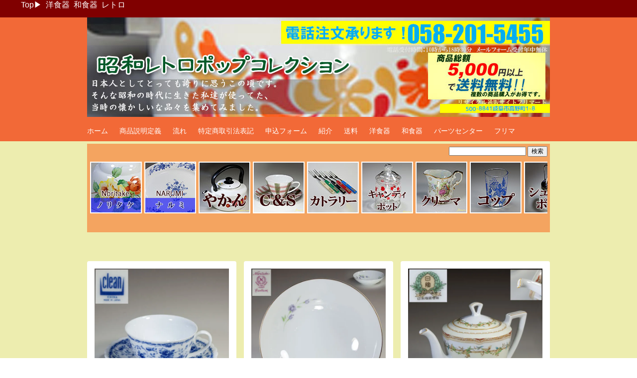

--- FILE ---
content_type: text/html; charset=UTF-8
request_url: https://retro.flimart.com/collect/date/2015/05
body_size: 21025
content:
<!DOCTYPE html>
<html lang="ja">
<head>
<meta charset="UTF-8" >
<meta name="viewport" content="width=device-width" >
<meta name="viewport" content="initial-scale=1.0">
<title>5月 2015 : 昭和レトロポップ食器生活雑貨通販＠フリマート</title>
<link rel="profile" href="https://gmpg.org/xfn/11" >
<link rel="pingback" href="https://retro.flimart.com/xmlrpc.php" >
<link rel="shortcut icon" href="favicon.ico" type="image/vnd.microsoft.icon" />
<link rel="icon" href="/favicon.ico" type="image/vnd.microsoft.icon" />
<!--[if lt IE 9]>
<script data-jetpack-boost="ignore" src="https://retro.flimart.com/wp-content/themes/birdflat/js/html5.js" type="text/javascript"></script>
<script data-jetpack-boost="ignore" src="https://css3-mediaqueries-js.googlecode.com/svn/trunk/css3-mediaqueries.js"></script>
<![endif]-->
<meta name='robots' content='noindex, follow' />

	<!-- This site is optimized with the Yoast SEO plugin v26.8 - https://yoast.com/product/yoast-seo-wordpress/ -->
	<meta property="og:locale" content="ja_JP" />
	<meta property="og:type" content="website" />
	<meta property="og:title" content="5月 2015 : 昭和レトロポップ食器生活雑貨通販＠フリマート" />
	<meta property="og:url" content="https://retro.flimart.com/collect/date/2015/05" />
	<meta property="og:site_name" content="昭和レトロポップ食器生活雑貨通販＠フリマート" />
	<meta name="twitter:card" content="summary_large_image" />
	<meta name="twitter:site" content="@flimart" />
	<script data-jetpack-boost="ignore" type="application/ld+json" class="yoast-schema-graph">{"@context":"https://schema.org","@graph":[{"@type":"CollectionPage","@id":"https://retro.flimart.com/collect/date/2015/05","url":"https://retro.flimart.com/collect/date/2015/05","name":"5月 2015 : 昭和レトロポップ食器生活雑貨通販＠フリマート","isPartOf":{"@id":"https://retro.flimart.com/#website"},"primaryImageOfPage":{"@id":"https://retro.flimart.com/collect/date/2015/05#primaryimage"},"image":{"@id":"https://retro.flimart.com/collect/date/2015/05#primaryimage"},"thumbnailUrl":"https://i0.wp.com/retro.flimart.com/wp-content/uploads/2015052801.jpg?fit=600%2C600&ssl=1","breadcrumb":{"@id":"https://retro.flimart.com/collect/date/2015/05#breadcrumb"},"inLanguage":"ja"},{"@type":"ImageObject","inLanguage":"ja","@id":"https://retro.flimart.com/collect/date/2015/05#primaryimage","url":"https://i0.wp.com/retro.flimart.com/wp-content/uploads/2015052801.jpg?fit=600%2C600&ssl=1","contentUrl":"https://i0.wp.com/retro.flimart.com/wp-content/uploads/2015052801.jpg?fit=600%2C600&ssl=1","width":600,"height":600,"caption":"HOYA CLEANカップ＆ソーサーR3898"},{"@type":"BreadcrumbList","@id":"https://retro.flimart.com/collect/date/2015/05#breadcrumb","itemListElement":[{"@type":"ListItem","position":1,"name":"ホーム","item":"https://retro.flimart.com/"},{"@type":"ListItem","position":2,"name":"アーカイブ: 5月 2015"}]},{"@type":"WebSite","@id":"https://retro.flimart.com/#website","url":"https://retro.flimart.com/","name":"昭和レトロポップ食器生活雑貨通販＠フリマート","description":"","potentialAction":[{"@type":"SearchAction","target":{"@type":"EntryPoint","urlTemplate":"https://retro.flimart.com/?s={search_term_string}"},"query-input":{"@type":"PropertyValueSpecification","valueRequired":true,"valueName":"search_term_string"}}],"inLanguage":"ja"}]}</script>
	<!-- / Yoast SEO plugin. -->


<link rel='dns-prefetch' href='//secure.gravatar.com' />
<link rel='dns-prefetch' href='//stats.wp.com' />
<link rel='dns-prefetch' href='//v0.wordpress.com' />
<link rel='dns-prefetch' href='//jetpack.wordpress.com' />
<link rel='dns-prefetch' href='//s0.wp.com' />
<link rel='dns-prefetch' href='//public-api.wordpress.com' />
<link rel='dns-prefetch' href='//0.gravatar.com' />
<link rel='dns-prefetch' href='//1.gravatar.com' />
<link rel='dns-prefetch' href='//2.gravatar.com' />
<link rel='preconnect' href='//i0.wp.com' />
<link rel='preconnect' href='//c0.wp.com' />
<link rel="alternate" type="application/rss+xml" title="昭和レトロポップ食器生活雑貨通販＠フリマート &raquo; フィード" href="https://retro.flimart.com/feed" />
<link rel="alternate" type="application/rss+xml" title="昭和レトロポップ食器生活雑貨通販＠フリマート &raquo; コメントフィード" href="https://retro.flimart.com/comments/feed" />
<style id='wp-img-auto-sizes-contain-inline-css' type='text/css'>
img:is([sizes=auto i],[sizes^="auto," i]){contain-intrinsic-size:3000px 1500px}
/*# sourceURL=wp-img-auto-sizes-contain-inline-css */
</style>
<style id='wp-emoji-styles-inline-css' type='text/css'>

	img.wp-smiley, img.emoji {
		display: inline !important;
		border: none !important;
		box-shadow: none !important;
		height: 1em !important;
		width: 1em !important;
		margin: 0 0.07em !important;
		vertical-align: -0.1em !important;
		background: none !important;
		padding: 0 !important;
	}
/*# sourceURL=wp-emoji-styles-inline-css */
</style>
<style id='wp-block-library-inline-css' type='text/css'>
:root{--wp-block-synced-color:#7a00df;--wp-block-synced-color--rgb:122,0,223;--wp-bound-block-color:var(--wp-block-synced-color);--wp-editor-canvas-background:#ddd;--wp-admin-theme-color:#007cba;--wp-admin-theme-color--rgb:0,124,186;--wp-admin-theme-color-darker-10:#006ba1;--wp-admin-theme-color-darker-10--rgb:0,107,160.5;--wp-admin-theme-color-darker-20:#005a87;--wp-admin-theme-color-darker-20--rgb:0,90,135;--wp-admin-border-width-focus:2px}@media (min-resolution:192dpi){:root{--wp-admin-border-width-focus:1.5px}}.wp-element-button{cursor:pointer}:root .has-very-light-gray-background-color{background-color:#eee}:root .has-very-dark-gray-background-color{background-color:#313131}:root .has-very-light-gray-color{color:#eee}:root .has-very-dark-gray-color{color:#313131}:root .has-vivid-green-cyan-to-vivid-cyan-blue-gradient-background{background:linear-gradient(135deg,#00d084,#0693e3)}:root .has-purple-crush-gradient-background{background:linear-gradient(135deg,#34e2e4,#4721fb 50%,#ab1dfe)}:root .has-hazy-dawn-gradient-background{background:linear-gradient(135deg,#faaca8,#dad0ec)}:root .has-subdued-olive-gradient-background{background:linear-gradient(135deg,#fafae1,#67a671)}:root .has-atomic-cream-gradient-background{background:linear-gradient(135deg,#fdd79a,#004a59)}:root .has-nightshade-gradient-background{background:linear-gradient(135deg,#330968,#31cdcf)}:root .has-midnight-gradient-background{background:linear-gradient(135deg,#020381,#2874fc)}:root{--wp--preset--font-size--normal:16px;--wp--preset--font-size--huge:42px}.has-regular-font-size{font-size:1em}.has-larger-font-size{font-size:2.625em}.has-normal-font-size{font-size:var(--wp--preset--font-size--normal)}.has-huge-font-size{font-size:var(--wp--preset--font-size--huge)}.has-text-align-center{text-align:center}.has-text-align-left{text-align:left}.has-text-align-right{text-align:right}.has-fit-text{white-space:nowrap!important}#end-resizable-editor-section{display:none}.aligncenter{clear:both}.items-justified-left{justify-content:flex-start}.items-justified-center{justify-content:center}.items-justified-right{justify-content:flex-end}.items-justified-space-between{justify-content:space-between}.screen-reader-text{border:0;clip-path:inset(50%);height:1px;margin:-1px;overflow:hidden;padding:0;position:absolute;width:1px;word-wrap:normal!important}.screen-reader-text:focus{background-color:#ddd;clip-path:none;color:#444;display:block;font-size:1em;height:auto;left:5px;line-height:normal;padding:15px 23px 14px;text-decoration:none;top:5px;width:auto;z-index:100000}html :where(.has-border-color){border-style:solid}html :where([style*=border-top-color]){border-top-style:solid}html :where([style*=border-right-color]){border-right-style:solid}html :where([style*=border-bottom-color]){border-bottom-style:solid}html :where([style*=border-left-color]){border-left-style:solid}html :where([style*=border-width]){border-style:solid}html :where([style*=border-top-width]){border-top-style:solid}html :where([style*=border-right-width]){border-right-style:solid}html :where([style*=border-bottom-width]){border-bottom-style:solid}html :where([style*=border-left-width]){border-left-style:solid}html :where(img[class*=wp-image-]){height:auto;max-width:100%}:where(figure){margin:0 0 1em}html :where(.is-position-sticky){--wp-admin--admin-bar--position-offset:var(--wp-admin--admin-bar--height,0px)}@media screen and (max-width:600px){html :where(.is-position-sticky){--wp-admin--admin-bar--position-offset:0px}}

/*# sourceURL=wp-block-library-inline-css */
</style><style id='global-styles-inline-css' type='text/css'>
:root{--wp--preset--aspect-ratio--square: 1;--wp--preset--aspect-ratio--4-3: 4/3;--wp--preset--aspect-ratio--3-4: 3/4;--wp--preset--aspect-ratio--3-2: 3/2;--wp--preset--aspect-ratio--2-3: 2/3;--wp--preset--aspect-ratio--16-9: 16/9;--wp--preset--aspect-ratio--9-16: 9/16;--wp--preset--color--black: #000000;--wp--preset--color--cyan-bluish-gray: #abb8c3;--wp--preset--color--white: #ffffff;--wp--preset--color--pale-pink: #f78da7;--wp--preset--color--vivid-red: #cf2e2e;--wp--preset--color--luminous-vivid-orange: #ff6900;--wp--preset--color--luminous-vivid-amber: #fcb900;--wp--preset--color--light-green-cyan: #7bdcb5;--wp--preset--color--vivid-green-cyan: #00d084;--wp--preset--color--pale-cyan-blue: #8ed1fc;--wp--preset--color--vivid-cyan-blue: #0693e3;--wp--preset--color--vivid-purple: #9b51e0;--wp--preset--gradient--vivid-cyan-blue-to-vivid-purple: linear-gradient(135deg,rgb(6,147,227) 0%,rgb(155,81,224) 100%);--wp--preset--gradient--light-green-cyan-to-vivid-green-cyan: linear-gradient(135deg,rgb(122,220,180) 0%,rgb(0,208,130) 100%);--wp--preset--gradient--luminous-vivid-amber-to-luminous-vivid-orange: linear-gradient(135deg,rgb(252,185,0) 0%,rgb(255,105,0) 100%);--wp--preset--gradient--luminous-vivid-orange-to-vivid-red: linear-gradient(135deg,rgb(255,105,0) 0%,rgb(207,46,46) 100%);--wp--preset--gradient--very-light-gray-to-cyan-bluish-gray: linear-gradient(135deg,rgb(238,238,238) 0%,rgb(169,184,195) 100%);--wp--preset--gradient--cool-to-warm-spectrum: linear-gradient(135deg,rgb(74,234,220) 0%,rgb(151,120,209) 20%,rgb(207,42,186) 40%,rgb(238,44,130) 60%,rgb(251,105,98) 80%,rgb(254,248,76) 100%);--wp--preset--gradient--blush-light-purple: linear-gradient(135deg,rgb(255,206,236) 0%,rgb(152,150,240) 100%);--wp--preset--gradient--blush-bordeaux: linear-gradient(135deg,rgb(254,205,165) 0%,rgb(254,45,45) 50%,rgb(107,0,62) 100%);--wp--preset--gradient--luminous-dusk: linear-gradient(135deg,rgb(255,203,112) 0%,rgb(199,81,192) 50%,rgb(65,88,208) 100%);--wp--preset--gradient--pale-ocean: linear-gradient(135deg,rgb(255,245,203) 0%,rgb(182,227,212) 50%,rgb(51,167,181) 100%);--wp--preset--gradient--electric-grass: linear-gradient(135deg,rgb(202,248,128) 0%,rgb(113,206,126) 100%);--wp--preset--gradient--midnight: linear-gradient(135deg,rgb(2,3,129) 0%,rgb(40,116,252) 100%);--wp--preset--font-size--small: 13px;--wp--preset--font-size--medium: 20px;--wp--preset--font-size--large: 36px;--wp--preset--font-size--x-large: 42px;--wp--preset--spacing--20: 0.44rem;--wp--preset--spacing--30: 0.67rem;--wp--preset--spacing--40: 1rem;--wp--preset--spacing--50: 1.5rem;--wp--preset--spacing--60: 2.25rem;--wp--preset--spacing--70: 3.38rem;--wp--preset--spacing--80: 5.06rem;--wp--preset--shadow--natural: 6px 6px 9px rgba(0, 0, 0, 0.2);--wp--preset--shadow--deep: 12px 12px 50px rgba(0, 0, 0, 0.4);--wp--preset--shadow--sharp: 6px 6px 0px rgba(0, 0, 0, 0.2);--wp--preset--shadow--outlined: 6px 6px 0px -3px rgb(255, 255, 255), 6px 6px rgb(0, 0, 0);--wp--preset--shadow--crisp: 6px 6px 0px rgb(0, 0, 0);}:where(.is-layout-flex){gap: 0.5em;}:where(.is-layout-grid){gap: 0.5em;}body .is-layout-flex{display: flex;}.is-layout-flex{flex-wrap: wrap;align-items: center;}.is-layout-flex > :is(*, div){margin: 0;}body .is-layout-grid{display: grid;}.is-layout-grid > :is(*, div){margin: 0;}:where(.wp-block-columns.is-layout-flex){gap: 2em;}:where(.wp-block-columns.is-layout-grid){gap: 2em;}:where(.wp-block-post-template.is-layout-flex){gap: 1.25em;}:where(.wp-block-post-template.is-layout-grid){gap: 1.25em;}.has-black-color{color: var(--wp--preset--color--black) !important;}.has-cyan-bluish-gray-color{color: var(--wp--preset--color--cyan-bluish-gray) !important;}.has-white-color{color: var(--wp--preset--color--white) !important;}.has-pale-pink-color{color: var(--wp--preset--color--pale-pink) !important;}.has-vivid-red-color{color: var(--wp--preset--color--vivid-red) !important;}.has-luminous-vivid-orange-color{color: var(--wp--preset--color--luminous-vivid-orange) !important;}.has-luminous-vivid-amber-color{color: var(--wp--preset--color--luminous-vivid-amber) !important;}.has-light-green-cyan-color{color: var(--wp--preset--color--light-green-cyan) !important;}.has-vivid-green-cyan-color{color: var(--wp--preset--color--vivid-green-cyan) !important;}.has-pale-cyan-blue-color{color: var(--wp--preset--color--pale-cyan-blue) !important;}.has-vivid-cyan-blue-color{color: var(--wp--preset--color--vivid-cyan-blue) !important;}.has-vivid-purple-color{color: var(--wp--preset--color--vivid-purple) !important;}.has-black-background-color{background-color: var(--wp--preset--color--black) !important;}.has-cyan-bluish-gray-background-color{background-color: var(--wp--preset--color--cyan-bluish-gray) !important;}.has-white-background-color{background-color: var(--wp--preset--color--white) !important;}.has-pale-pink-background-color{background-color: var(--wp--preset--color--pale-pink) !important;}.has-vivid-red-background-color{background-color: var(--wp--preset--color--vivid-red) !important;}.has-luminous-vivid-orange-background-color{background-color: var(--wp--preset--color--luminous-vivid-orange) !important;}.has-luminous-vivid-amber-background-color{background-color: var(--wp--preset--color--luminous-vivid-amber) !important;}.has-light-green-cyan-background-color{background-color: var(--wp--preset--color--light-green-cyan) !important;}.has-vivid-green-cyan-background-color{background-color: var(--wp--preset--color--vivid-green-cyan) !important;}.has-pale-cyan-blue-background-color{background-color: var(--wp--preset--color--pale-cyan-blue) !important;}.has-vivid-cyan-blue-background-color{background-color: var(--wp--preset--color--vivid-cyan-blue) !important;}.has-vivid-purple-background-color{background-color: var(--wp--preset--color--vivid-purple) !important;}.has-black-border-color{border-color: var(--wp--preset--color--black) !important;}.has-cyan-bluish-gray-border-color{border-color: var(--wp--preset--color--cyan-bluish-gray) !important;}.has-white-border-color{border-color: var(--wp--preset--color--white) !important;}.has-pale-pink-border-color{border-color: var(--wp--preset--color--pale-pink) !important;}.has-vivid-red-border-color{border-color: var(--wp--preset--color--vivid-red) !important;}.has-luminous-vivid-orange-border-color{border-color: var(--wp--preset--color--luminous-vivid-orange) !important;}.has-luminous-vivid-amber-border-color{border-color: var(--wp--preset--color--luminous-vivid-amber) !important;}.has-light-green-cyan-border-color{border-color: var(--wp--preset--color--light-green-cyan) !important;}.has-vivid-green-cyan-border-color{border-color: var(--wp--preset--color--vivid-green-cyan) !important;}.has-pale-cyan-blue-border-color{border-color: var(--wp--preset--color--pale-cyan-blue) !important;}.has-vivid-cyan-blue-border-color{border-color: var(--wp--preset--color--vivid-cyan-blue) !important;}.has-vivid-purple-border-color{border-color: var(--wp--preset--color--vivid-purple) !important;}.has-vivid-cyan-blue-to-vivid-purple-gradient-background{background: var(--wp--preset--gradient--vivid-cyan-blue-to-vivid-purple) !important;}.has-light-green-cyan-to-vivid-green-cyan-gradient-background{background: var(--wp--preset--gradient--light-green-cyan-to-vivid-green-cyan) !important;}.has-luminous-vivid-amber-to-luminous-vivid-orange-gradient-background{background: var(--wp--preset--gradient--luminous-vivid-amber-to-luminous-vivid-orange) !important;}.has-luminous-vivid-orange-to-vivid-red-gradient-background{background: var(--wp--preset--gradient--luminous-vivid-orange-to-vivid-red) !important;}.has-very-light-gray-to-cyan-bluish-gray-gradient-background{background: var(--wp--preset--gradient--very-light-gray-to-cyan-bluish-gray) !important;}.has-cool-to-warm-spectrum-gradient-background{background: var(--wp--preset--gradient--cool-to-warm-spectrum) !important;}.has-blush-light-purple-gradient-background{background: var(--wp--preset--gradient--blush-light-purple) !important;}.has-blush-bordeaux-gradient-background{background: var(--wp--preset--gradient--blush-bordeaux) !important;}.has-luminous-dusk-gradient-background{background: var(--wp--preset--gradient--luminous-dusk) !important;}.has-pale-ocean-gradient-background{background: var(--wp--preset--gradient--pale-ocean) !important;}.has-electric-grass-gradient-background{background: var(--wp--preset--gradient--electric-grass) !important;}.has-midnight-gradient-background{background: var(--wp--preset--gradient--midnight) !important;}.has-small-font-size{font-size: var(--wp--preset--font-size--small) !important;}.has-medium-font-size{font-size: var(--wp--preset--font-size--medium) !important;}.has-large-font-size{font-size: var(--wp--preset--font-size--large) !important;}.has-x-large-font-size{font-size: var(--wp--preset--font-size--x-large) !important;}
/*# sourceURL=global-styles-inline-css */
</style>

<style id='classic-theme-styles-inline-css' type='text/css'>
/*! This file is auto-generated */
.wp-block-button__link{color:#fff;background-color:#32373c;border-radius:9999px;box-shadow:none;text-decoration:none;padding:calc(.667em + 2px) calc(1.333em + 2px);font-size:1.125em}.wp-block-file__button{background:#32373c;color:#fff;text-decoration:none}
/*# sourceURL=/wp-includes/css/classic-themes.min.css */
</style>
<link rel='stylesheet' id='contact-form-7-css' href='https://retro.flimart.com/wp-content/plugins/contact-form-7/includes/css/styles.css?ver=6.1.4' type='text/css' media='all' />
<link rel='stylesheet' id='birdflat-css' href='https://retro.flimart.com/wp-content/themes/birdflat/style.css?ver=6.9' type='text/css' media='all' />





<link rel="https://api.w.org/" href="https://retro.flimart.com/wp-json/" /><link rel="EditURI" type="application/rsd+xml" title="RSD" href="https://retro.flimart.com/xmlrpc.php?rsd" />
<meta name="generator" content="WordPress 6.9" />
        <style>
            #related_posts_thumbnails li {
                border-right: 1px solid #dddddd;
                background-color: #ffffff            }

            #related_posts_thumbnails li:hover {
                background-color: #eeeeee;
            }

            .relpost_content {
                font-size: 10px;
                color: #333333;
            }

            .relpost-block-single {
                background-color: #ffffff;
                border-right: 1px solid #dddddd;
                border-left: 1px solid #dddddd;
                margin-right: -1px;
            }

            .relpost-block-single:hover {
                background-color: #eeeeee;
            }
        </style>

        	<style>img#wpstats{display:none}</style>
		
<style type="text/css">

		#header #site-title,
		#header #site-description {
			position: absolute !important;
			clip: rect(1px 1px 1px 1px); /* IE6, IE7 */
			clip: rect(1px, 1px, 1px, 1px);
			}   
		#header #branding {
			padding: 0;
			}
	

	#wrapper,
	#content .hentry .entry-header .entry-title a,
	.widget #wp-calendar th, .widget #wp-calendar td,
	#menu-wrapper .menu ul li ul li a {
		color: #544021;
	}

	a,
	#content .hentry .page-link,
	#content .hentry .page-link a,
	#content .tablenav a.page-numbers,
	.widget #wp-calendar td a {
		color: #1c5187;
	}

	#content .hentry .page-link a,
	#content .tablenav a.page-numbers,
	#content .tablenav .current {
		border-color: #1c5187;
	}

	#content .tablenav .current {
		background-color: #1c5187;
	}

	#header,
	#footer,
	#content .hentry.sticky .entry-meta {
		background: #f26937;
	}

	#sidebar .widget h3 {
		color: #365e1d;
		border-color: #365e1d;
	}

	#content .hentry .entry-meta,
	.widget form#searchform #qsearch .btn {
		background-color: #365e1d;
	}

	@media screen and (max-width: 615px) {
		#menu-wrapper .menu ul#menu-primary-items > li > a {
			color: #544021;
		}

		#menu-wrapper .menu #small-menu {
			border-color: #blank;
		}

		#menu-wrapper .menu #small-menu .icon-bar {
			background-color: #blank;
		}
	}

</style>

<style type="text/css" id="custom-background-css">
body.custom-background { background-color: #ededaf; }
</style>
	<link rel="icon" href="https://i0.wp.com/retro.flimart.com/wp-content/uploads/cropped-favicon.gif?fit=32%2C32&#038;ssl=1" sizes="32x32" />
<link rel="icon" href="https://i0.wp.com/retro.flimart.com/wp-content/uploads/cropped-favicon.gif?fit=192%2C192&#038;ssl=1" sizes="192x192" />
<link rel="apple-touch-icon" href="https://i0.wp.com/retro.flimart.com/wp-content/uploads/cropped-favicon.gif?fit=180%2C180&#038;ssl=1" />
<meta name="msapplication-TileImage" content="https://i0.wp.com/retro.flimart.com/wp-content/uploads/cropped-favicon.gif?fit=270%2C270&#038;ssl=1" />
		<style type="text/css" id="wp-custom-css">
			/*
カスタム CSS へようこそ!

CSS (カスケーディングスタイルシート)
は、ブラウザに対し Web
ページの表示方法を指定するためのコードです。このコメントを削除し、カスタマイズを始めることができます。

デフォルトでは、ここで指定したカスタムスタイルはテーマのスタイルシートが読み込まれた後に追加されます。つまり、デフォルトの
CSS
ルールを上書きできるということです。テーマのスタイルシートの内容をここにコピーする必要はありません。追加したい内容だけを書き込んでください。
*/
.entry-header h1.entry-title {
	font-size: 80%;
	text-indent: 10px;
	border-left: 24px solid OrangeRed;
}

.entry-header h2.entry-title a {
	border-left: 20px solid OrangeRed;
	font-size: 70%;
	padding-left: 10px;
	font-weight: 900;
}

h4 {
	border-left: 10px solid OrangeRed;
	padding: 2px 2px 5px 10px;
	border-bottom: 1px solid #cccccc;
}

.entry-content {
	padding-bottom: 0;
}

.name {
	color: green;
	font-weight: 900;
}

#search_tags {
	background-color: SandyBrown;
	padding: 5px;
	font-size: 80%;
	margin-top: 5px;
}

#search_tags h2 {
	float: left;
	display: inline;
	border-left: 10px solid red;
	font-size: 100%;
	padding-left: 10px;
	color: Silver;
}

#search_tags .search {
	float: right;
}

#search_tags .tags {
	clear: both;
}

#search_tags .tags ul li {
	color: #666666;
	list-style: none;
	display: inline;
}

#search_tags .tags .categories_ul {
	padding-left: 0;
}

#search_tags .tags .categories_ul li ul {
	padding-left: 0;
}

.customfield th {
	width: 13%;
}

#top_topics {
	background-color: #cccccc;
	padding: 5px;
	font-size: 80%;
}

#top_topics h2 {
	border-left: 10px solid red;
	font-size: 100%;
	padding-left: 10px;
}

#npcatch li {
	width: 300px;
}

/* 商品一覧ページ */
#icatch_front {
	clear: both;
	padding: 2em 0 1em;
	color: #0000aa;
}

#icatch_front a.page-numbers,
#icatch_front .current {
	color: #0000aa;
	padding: 4px 7px;
	border: solid 1px #0000aa;
	text-decoration: none;
	font-weight: bold;
	background: #FFF;
}

#icatch_front a.page-numbers:hover {
	background: #F5F5F5;
}

#icatch_front .current {
	color: #FFF;
	background: #0000aa;
}

#icatch_front a.next,
#icatch_front a.prev {
	border: none;
	background: none;
	font-weight: normal;
}

#icatch_front a.next:hover,
#icatch_front a.prev:hover {
	text-decoration: underline;
	background: none;
}

#icatch_front span.total {
	color: #AAA;
	display: block;
	margin-top: .5em;
	font-size: .9em;
}

#icatch_front ul {
	list-style-type: none;
	padding: 0;
	margin: 10px auto;
}

#image_headline img {
	float: left;
	margin: 2px;
	padding: 3px;
	background-color: #fff;
}

.pg {
	margin-top: 20px;
}


.ichatch_100{
	
}

.ichatch_price{
	position: relative;
	float: left;
	right:100px;
	width:0px;
	top:85px;
	color: maroon;
	font-size:80%;
}


 
/* 上部フレーム　*/
body {
	margin: 0;
	padding: 35px 0 0;
}

* html body {
	overflow: hidden;
}

#top_menu {
	position: fixed !important;
	position: absolute;
	z-index: 1;
	top: 0;
	left: 0;
	width: 100%;
	height: 35px;
	background-color: Maroon;
	color: #fff;
}

#top_menu a {
	color: #fff;
}

#top_menu ul {
	margin: 0;
	list-style: none;
}

#top_menu li {
	padding: 2px;
	display: inline;
	font-family: meiryo, sans-serif;
}

/* 記事にnewをつける　*/
.new-entry{
	color: red;
    font-size: 15px;
}

 /* トップページのカテゴリー画像リンク */
.cat_link_images img{
	margin:1px;
	padding:2px;
	background:white;
}
.cat_link_images{
	margin:30px auto;
	text-align: center;	
	overflow-x:scroll;
	display:flex;
		width:100%;
}
.slide-wrap{
	white-space:nowrap
}

.cat_link_images a:hover img{
  opacity: 0.7;
  filter: alpha(opacity=70);
  -ms-filter: "alpha(opacity=70)";
}


@media screen and (max-width: 615px) {
.cat_link_images img{
margin:1px;
	}
.cat_link_images{
	width: 100%;
  height: 100%;
overflow-x:auto;
overflow-y:hidden;
  display: flex;
	}}

/* アーカイブ（カテゴリー・タグのh1タグの制御）　*/
.archive_h1{
	text-align:center;
	font-size:100%;
	background-color:green;
	color:White;
	padding:2px;
}
.archive_h2{
	font-size:100%;
	padding:2px;
	
}

/* 売り切れ表示　*/
.entry-eyecatch .sold {
	position:absolute;
	top: 0px;
	left:0px;
	width: 100%;
	color: #fff;
	background-color:rgba(255,0,0,0.4);
	font-size: 2.0em;
	font-weight:700;
}
.entry-eyecatch{
	position:relative;
}

.sold2 {
	position:absolute;
	top: -80px;
	left:-5px;
	width: 100px;
  text-align:center;
	color: #fff;
	background-color:rgba(255,0,0,0.4);
	font-size: 1.0em;
	font-weight:700;
}

.price_g{
display   : inline-block;
}
		</style>
		

</head>

<body class="archive date custom-background wp-theme-birdflat">


<div id="top_menu">
<ul>
<li><a href="https://flimart.com">Top</a>▶</li>
<li><a href="https://shop.flimart.com/tableware/gallery">洋食器</a></li>
<li><a href="https://shop.flimart.com/wa/goods/ギャラリー">和食器</a></li>
<li><a href="https://retro.flimart.com/gallery">レトロ</a></li>
</ul>
</div>

<div id="wrapper">


	<header id="header">
		<div class="container">
							<a href="https://retro.flimart.com/"><img width="930" src="https://retro.flimart.com/wp-content/uploads/reheader.jpg" alt="昭和レトロポップ食器生活雑貨通販＠フリマート" ></a>
			
			<div id="branding">
								<div id="site-title">
					<a href="https://retro.flimart.com/" title="昭和レトロポップ食器生活雑貨通販＠フリマート" rel="home">昭和レトロポップ食器生活雑貨通販＠フリマート</a>
				</div>
				<p id="site-description"></p>
			</div>

			<nav id="menu-wrapper">
				<div class="menu"><div id="small-menu"><span class="icon-bar"></span><span class="icon-bar"></span><span class="icon-bar"></span></div><ul id="menu-primary-items" class=""><li id="menu-item-19524" class="menu-item menu-item-type-custom menu-item-object-custom menu-item-home menu-item-has-children menu-item-19524"><a href="http://retro.flimart.com/">ホーム</a>
<ul class="sub-menu">
	<li id="menu-item-24782" class="menu-item menu-item-type-post_type menu-item-object-page menu-item-24782"><a href="https://retro.flimart.com/gallery">ギャラリー</a></li>
</ul>
</li>
<li id="menu-item-19575" class="menu-item menu-item-type-post_type menu-item-object-page menu-item-19575"><a href="https://retro.flimart.com/%e5%95%86%e5%93%81%e8%aa%ac%e6%98%8e%e5%ae%9a%e7%be%a9">商品説明定義</a></li>
<li id="menu-item-19576" class="menu-item menu-item-type-post_type menu-item-object-page menu-item-19576"><a href="https://retro.flimart.com/routine">流れ</a></li>
<li id="menu-item-19577" class="menu-item menu-item-type-post_type menu-item-object-page menu-item-19577"><a href="https://retro.flimart.com/%e7%89%b9%e5%ae%9a%e5%95%86%e5%8f%96%e5%bc%95%e6%b3%95%e3%81%ab%e5%9f%ba%e3%81%a5%e3%81%8f%e8%a1%a8%e8%a8%98">特定商取引法表記</a></li>
<li id="menu-item-19578" class="menu-item menu-item-type-post_type menu-item-object-page menu-item-19578"><a href="https://retro.flimart.com/mail">申込フォーム</a></li>
<li id="menu-item-19579" class="menu-item menu-item-type-post_type menu-item-object-page menu-item-19579"><a href="https://retro.flimart.com/%e7%b4%b9%e4%bb%8b">紹介</a></li>
<li id="menu-item-19580" class="menu-item menu-item-type-post_type menu-item-object-page menu-item-19580"><a href="https://retro.flimart.com/deli">送料</a></li>
<li id="menu-item-19598" class="menu-item menu-item-type-custom menu-item-object-custom menu-item-19598"><a href="http://shop.flimart.com/tableware/gallery">洋食器</a></li>
<li id="menu-item-19599" class="menu-item menu-item-type-custom menu-item-object-custom menu-item-19599"><a href="http://shop.flimart.com/wa/goods">和食器</a></li>
<li id="menu-item-19600" class="menu-item menu-item-type-custom menu-item-object-custom menu-item-19600"><a href="http://shop.flimart.com/single/">パーツセンター</a></li>
<li id="menu-item-23108" class="menu-item menu-item-type-custom menu-item-object-custom menu-item-23108"><a href="http://shop.flima.net/">フリマ</a></li>
</ul></div>			</nav>
		</div>
	</header>

	<div class="container">
	  
<article id="search_tags"> <div class="search"><form method="get" id="searchform" action="https://retro.flimart.com/">
	<div id="qsearch">
		<input type="text" name="s" id="s" value="">
		<input class="btn" alt="検索" type="submit" id="searchsubmit" value="検索" onClick="void(this.form.submit());return false;">
	</div></form></div>
  
<!----><div class="cat_link_images">
   <div class="slide-wrap">
<a href="/collect/tag/昭和レトロなノリタケの洋食器" title="昭和レトロなノリタケ・オールドノリタケ"><img width="100" height="100" src="/image/tags/Noritake_retro.jpg" alt="昭和レトロなノリタケ・オールドノリタケ"></a>
<a href="/collect/tag/昭和レトロなナルミの食器" title="昭和レトロなナルミの食器"><img width="100" height="100" src="/image/tags/NARUMI_retro.jpg" alt="昭和レトロなナルミの食器"></a>  
<a href="/collect/category/やかん" title="昭和レトロなやかん・ケトル"><img width="100" height="100" src="/image/tags/yakan.jpg" alt="昭和レトロなやかん・ケトル"></a>
<a href="/collect/category/昭和レトロなカップ＆ソーサー" title="昭和レトロなカップ＆ソーサー"><img width="100" height="100" src="/image/tags/cs.jpg" alt="昭和レトロなカップ＆ソーサー"></a>
<a href="/collect/category/昭和レトロなカトラリー" title="昭和レトロなカトラリー・フォーク・ナイフ"><img width="100" height="100" src="/image/tags/cutlery.jpg" alt="昭和レトロなカトラリー・フォーク・ナイフ"></a>
<a href="/collect/category/キャンディポット" title="昭和レトロなキャンディポット"><img width="100" height="100" src="/image/tags/candypot.jpg" alt="昭和レトロなキャンディポット"></a>
<a href="/collect/category/クリーマー" title="昭和レトロなクリーマー"><img width="100" height="100" src="/image/tags/creamer.jpg" alt="昭和レトロなクリーマー"></a>

<a href="/collect/category/昭和レトロなガラスコップ" title="昭和レトロなガラスコップ"><img width="100" height="100" src="/image/tags/glass.jpg" alt="昭和レトロなガラスコップ"></a>
<a href="/collect/category/シュガーポット" title="昭和レトロなシュガーポット"><img width="100" height="100" src="/image/tags/s_pot.jpg" alt="昭和レトロなシュガーポット"></a>
<a href="/collect/category/ピッチャー" title="昭和レトロなティーポット・ピッチャー"><img width="100" height="100" src="/image/tags/t_pot.jpg" alt="昭和レトロなティーポット・ピッチャー"></a>
<a href="/collect/category/昭和レトロなお皿" title="昭和レトロな皿・プレート"><img width="100" height="100" src="/image/tags/plate.jpg" alt="昭和レトロな皿・プレート"></a>
<a href="/collect/category/ホーロー鍋" title="昭和レトロなホーロー鍋"><img width="100" height="100" src="/image/tags/enamel.jpg" alt="昭和レトロなホーロー鍋"></a>

<a href="/collect/category/ボウル-食器" title="昭和レトロなボウル"><img width="100" height="100" src="/image/tags/bowl.jpg" alt="昭和レトロなボウル"></a>
<a href="/collect/category/マグカップ-食器" title="昭和レトロなマグカップ"><img width="100" height="100" src="/image/tags/mag.jpg" alt="昭和レトロなマグカップ"></a>
<a href="/collect/category/小鉢" title="昭和レトロな小鉢"><img width="100" height="100" src="/image/tags/mini_bowl.jpg" alt="昭和レトロな小鉢"></a>
<a href="/collect/category/水筒" title="昭和レトロな水筒"><img width="100" height="100" src="/image/tags/water_bottle.jpg" alt="昭和レトロな水筒"></a>
<a href="/collect/category/昭和レトロな花瓶" title="昭和レトロな花瓶"><img width="100" height="100" src="/image/tags/vase.jpg" alt="昭和レトロな花瓶"></a>
<a href="/collect/category/給湯ポット" title="昭和レトロな給湯ポット"><img width="100" height="100" src="/image/tags/pot.jpg" alt="昭和レトロな給湯ポット"></a>
<a href="/collect/category/灰皿" title="昭和レトロな灰皿"><img width="100" height="100" src="/image/tags/ashtray.jpg" alt="昭和レトロな灰皿"></a> 
<a href="/collect/tag/昭和レトロな黄色" title="昭和レトロな黄色"><img width="100" height="100" src="/image/tags/YELLOW.jpg" alt="昭和レトロな黄色"></a>
<a href="/collect/tag/青" title="昭和レトロな青色"><img width="100" height="100" src="/image/tags/BLUE.jpg" alt="昭和レトロな青色"></a> 
<a href="/collect/tag/赤" title="昭和レトロな赤色"><img width="100" height="100" src="/image/tags/RED.jpg" alt="昭和レトロな赤色"></a>
<a href="/collect/tag/緑" title="昭和レトロな緑色"><img width="100" height="100" src="/image/tags/GREEN.jpg" alt="昭和レトロな緑色"></a>
<a href="/collect/tag/オレンジ" title="昭和レトロなオレンジ色"><img width="100" height="100" src="/image/tags/ORANGE.jpg" alt="昭和レトロなオレンジ色"></a>  
<a href="/collect/tag/紫" title="昭和レトロな紫色"><img width="100" height="100" src="/image/tags/VIOLET.jpg" alt="昭和レトロな紫色"></a>   
</div>
  </div>  
 
</article>
		<div id="main">
<div id="content">
<!-- <h1 class="entry-title">月別アーカイブ: 2015年5月</h1> -->
<div class="tablenav"></div>
<ul id="masonry-wrapper">
			
	<li id="post-25290" class="post-25290 post type-post status-publish format-standard has-post-thumbnail hentry category-40 tag-1853 tag-clean tag-hoya tag-3046 tag-3047 tag-1034 tag-17 tag-247 tag-119">
		<div class="entry-inner">
					<div class="entry-eyecatch"><a href="https://retro.flimart.com/collect/25290"><img width="600" height="600" src="https://retro.flimart.com/wp-content/uploads/2015052801.jpg" class="attachment- size- wp-post-image" alt="HOYA CLEANカップ＆ソーサーR3898" decoding="async" fetchpriority="high" srcset="https://i0.wp.com/retro.flimart.com/wp-content/uploads/2015052801.jpg?w=600&amp;ssl=1 600w, https://i0.wp.com/retro.flimart.com/wp-content/uploads/2015052801.jpg?resize=150%2C150&amp;ssl=1 150w, https://i0.wp.com/retro.flimart.com/wp-content/uploads/2015052801.jpg?resize=300%2C300&amp;ssl=1 300w, https://i0.wp.com/retro.flimart.com/wp-content/uploads/2015052801.jpg?resize=550%2C550&amp;ssl=1 550w, https://i0.wp.com/retro.flimart.com/wp-content/uploads/2015052801.jpg?resize=200%2C200&amp;ssl=1 200w, https://i0.wp.com/retro.flimart.com/wp-content/uploads/2015052801.jpg?resize=60%2C60&amp;ssl=1 60w, https://i0.wp.com/retro.flimart.com/wp-content/uploads/2015052801.jpg?resize=50%2C50&amp;ssl=1 50w" sizes="(max-width: 600px) 100vw, 600px" data-attachment-id="25291" data-permalink="https://retro.flimart.com/collect/25290/attachment/2015052801" data-orig-file="https://i0.wp.com/retro.flimart.com/wp-content/uploads/2015052801.jpg?fit=600%2C600&amp;ssl=1" data-orig-size="600,600" data-comments-opened="0" data-image-meta="{&quot;aperture&quot;:&quot;0&quot;,&quot;credit&quot;:&quot;&quot;,&quot;camera&quot;:&quot;&quot;,&quot;caption&quot;:&quot;&quot;,&quot;created_timestamp&quot;:&quot;0&quot;,&quot;copyright&quot;:&quot;&quot;,&quot;focal_length&quot;:&quot;0&quot;,&quot;iso&quot;:&quot;0&quot;,&quot;shutter_speed&quot;:&quot;0&quot;,&quot;title&quot;:&quot;&quot;,&quot;orientation&quot;:&quot;0&quot;}" data-image-title="HOYA CLEANカップ＆ソーサーR3898" data-image-description="" data-image-caption="" data-medium-file="https://i0.wp.com/retro.flimart.com/wp-content/uploads/2015052801.jpg?fit=300%2C300&amp;ssl=1" data-large-file="https://i0.wp.com/retro.flimart.com/wp-content/uploads/2015052801.jpg?fit=585%2C585&amp;ssl=1" /></a><span class="sold"></span>  	  
		  </div>
		
		<header class="entry-header">
			<h2 class="entry-title"><a href="https://retro.flimart.com/collect/25290" title="HOYA CLEANカップ＆ソーサーR3898 へのパーマリンク" rel="bookmark">HOYA CLEANカップ＆ソーサーR3898</a></h2>
		</header><!-- .entry-header -->
		<div class="entry-content">
						<span style="font-size:80%">No.R3898&emsp;価格：1,590円（税込）
<a href="https://retro.flimart.com/collect/25290">詳細はこちら</a></span>
		</div><!-- .entry-content -->
		</div><!-- .entry-inner -->

		<footer class="entry-meta">

<span class="author"><a href="https://retro.flimart.com/collect/25290" title="HOYA CLEANカップ＆ソーサーR3898 へのパーマリンク" rel="bookmark" class="postdate"></a> </span>
			<span class="category">カテゴリー: <a href="https://retro.flimart.com/collect/category/%e6%98%ad%e5%92%8c%e3%83%ac%e3%83%88%e3%83%ad%e3%81%aa%e3%82%ab%e3%83%83%e3%83%97%ef%bc%86%e3%82%bd%e3%83%bc%e3%82%b5%e3%83%bc" rel="category tag">カップ＆ソーサー</a>,&nbsp;<a href="https://retro.flimart.com/collect/tag/1000%e5%86%86%e3%81%8b%e3%82%891999%e5%86%86" rel="tag">1000円から1999円</a>, <a href="https://retro.flimart.com/collect/tag/clean" rel="tag">CLEAN</a>, <a href="https://retro.flimart.com/collect/tag/hoya" rel="tag">HOYA・保谷</a>, <a href="https://retro.flimart.com/collect/tag/%e6%98%ad%e5%92%8c%e3%83%ac%e3%83%88%e3%83%ad%e3%82%b3%e3%83%bc%e3%83%92%e3%83%bc%e3%82%ab%e3%83%83%e3%83%97" rel="tag">コーヒーカップ</a>, <a href="https://retro.flimart.com/collect/tag/%e6%98%ad%e5%92%8c%e3%83%ac%e3%83%88%e3%83%ad%e3%83%86%e3%82%a3%e3%83%bc%e3%82%ab%e3%83%83%e3%83%97" rel="tag">ティーカップ</a>, <a href="https://retro.flimart.com/collect/tag/%e6%9b%b4%e7%b4%97" rel="tag">更紗</a>, <a href="https://retro.flimart.com/collect/tag/%e6%98%ad%e5%92%8c%e3%83%ac%e3%83%88%e3%83%ad%e3%81%aa%e8%8a%b1%e6%9f%84" rel="tag">花柄</a>, <a href="https://retro.flimart.com/collect/tag/%e8%96%94%e8%96%87" rel="tag">薔薇</a>, <a href="https://retro.flimart.com/collect/tag/%e9%9d%92" rel="tag">青色・ブルー</a></span>


						
		</footer><!-- .entry-meta -->
	</li><!-- #post -->

			
	<li id="post-25281" class="post-25281 post type-post status-publish format-standard has-post-thumbnail hentry category-329 tag-1853 tag-5 tag-335 tag-77">
		<div class="entry-inner">
					<div class="entry-eyecatch"><a href="https://retro.flimart.com/collect/25281"><img width="600" height="600" src="https://retro.flimart.com/wp-content/uploads/2015051821.jpg" class="attachment- size- wp-post-image" alt="" decoding="async" srcset="https://i0.wp.com/retro.flimart.com/wp-content/uploads/2015051821.jpg?w=600&amp;ssl=1 600w, https://i0.wp.com/retro.flimart.com/wp-content/uploads/2015051821.jpg?resize=150%2C150&amp;ssl=1 150w, https://i0.wp.com/retro.flimart.com/wp-content/uploads/2015051821.jpg?resize=300%2C300&amp;ssl=1 300w, https://i0.wp.com/retro.flimart.com/wp-content/uploads/2015051821.jpg?resize=550%2C550&amp;ssl=1 550w, https://i0.wp.com/retro.flimart.com/wp-content/uploads/2015051821.jpg?resize=200%2C200&amp;ssl=1 200w, https://i0.wp.com/retro.flimart.com/wp-content/uploads/2015051821.jpg?resize=60%2C60&amp;ssl=1 60w, https://i0.wp.com/retro.flimart.com/wp-content/uploads/2015051821.jpg?resize=50%2C50&amp;ssl=1 50w" sizes="(max-width: 600px) 100vw, 600px" data-attachment-id="25282" data-permalink="https://retro.flimart.com/collect/25281/attachment/2015051821" data-orig-file="https://i0.wp.com/retro.flimart.com/wp-content/uploads/2015051821.jpg?fit=600%2C600&amp;ssl=1" data-orig-size="600,600" data-comments-opened="0" data-image-meta="{&quot;aperture&quot;:&quot;0&quot;,&quot;credit&quot;:&quot;&quot;,&quot;camera&quot;:&quot;&quot;,&quot;caption&quot;:&quot;&quot;,&quot;created_timestamp&quot;:&quot;0&quot;,&quot;copyright&quot;:&quot;&quot;,&quot;focal_length&quot;:&quot;0&quot;,&quot;iso&quot;:&quot;0&quot;,&quot;shutter_speed&quot;:&quot;0&quot;,&quot;title&quot;:&quot;&quot;,&quot;orientation&quot;:&quot;0&quot;}" data-image-title="昭和レトロノリタケファンタジー21cmボウル" data-image-description="" data-image-caption="" data-medium-file="https://i0.wp.com/retro.flimart.com/wp-content/uploads/2015051821.jpg?fit=300%2C300&amp;ssl=1" data-large-file="https://i0.wp.com/retro.flimart.com/wp-content/uploads/2015051821.jpg?fit=585%2C585&amp;ssl=1" /></a><span class="sold"></span>  	  
		  </div>
		
		<header class="entry-header">
			<h2 class="entry-title"><a href="https://retro.flimart.com/collect/25281" title="ノリタケファンタジー21cmボウル へのパーマリンク" rel="bookmark">ノリタケファンタジー21cmボウル</a></h2>
		</header><!-- .entry-header -->
		<div class="entry-content">
						<span style="font-size:80%">No.R3896&emsp;価格：1,990円（税込）
<a href="https://retro.flimart.com/collect/25281">詳細はこちら</a></span>
		</div><!-- .entry-content -->
		</div><!-- .entry-inner -->

		<footer class="entry-meta">

<span class="author"><a href="https://retro.flimart.com/collect/25281" title="ノリタケファンタジー21cmボウル へのパーマリンク" rel="bookmark" class="postdate"></a> </span>
			<span class="category">カテゴリー: <a href="https://retro.flimart.com/collect/category/%e3%83%9c%e3%82%a6%e3%83%ab-%e9%a3%9f%e5%99%a8" rel="category tag">ボウル</a>,&nbsp;<a href="https://retro.flimart.com/collect/tag/1000%e5%86%86%e3%81%8b%e3%82%891999%e5%86%86" rel="tag">1000円から1999円</a>, <a href="https://retro.flimart.com/collect/tag/%e6%98%ad%e5%92%8c%e3%83%ac%e3%83%88%e3%83%ad%e3%81%aa%e3%83%8e%e3%83%aa%e3%82%bf%e3%82%b1%e3%81%ae%e6%b4%8b%e9%a3%9f%e5%99%a8" rel="tag">ノリタケ・Noritake</a>, <a href="https://retro.flimart.com/collect/tag/%e3%83%95%e3%82%a1%e3%83%b3%e3%82%bf%e3%82%b8%e3%83%bc" rel="tag">ファンタジー</a>, <a href="https://retro.flimart.com/collect/tag/%e6%97%a5%e6%9c%ac%e9%99%b6%e5%99%a8%e4%bc%9a%e7%a4%be" rel="tag">日本陶器会社</a></span>


						
		</footer><!-- .entry-meta -->
	</li><!-- #post -->

			
	<li id="post-25277" class="post-25277 post type-post status-publish format-standard has-post-thumbnail hentry category-3861 category-1961 tag-1868 tag-5 tag-77 tag-76">
		<div class="entry-inner">
					<div class="entry-eyecatch"><a href="https://retro.flimart.com/collect/25277"><img width="600" height="600" src="https://retro.flimart.com/wp-content/uploads/2015052813.jpg" class="attachment- size- wp-post-image" alt="" decoding="async" srcset="https://i0.wp.com/retro.flimart.com/wp-content/uploads/2015052813.jpg?w=600&amp;ssl=1 600w, https://i0.wp.com/retro.flimart.com/wp-content/uploads/2015052813.jpg?resize=150%2C150&amp;ssl=1 150w, https://i0.wp.com/retro.flimart.com/wp-content/uploads/2015052813.jpg?resize=300%2C300&amp;ssl=1 300w, https://i0.wp.com/retro.flimart.com/wp-content/uploads/2015052813.jpg?resize=550%2C550&amp;ssl=1 550w, https://i0.wp.com/retro.flimart.com/wp-content/uploads/2015052813.jpg?resize=200%2C200&amp;ssl=1 200w, https://i0.wp.com/retro.flimart.com/wp-content/uploads/2015052813.jpg?resize=60%2C60&amp;ssl=1 60w, https://i0.wp.com/retro.flimart.com/wp-content/uploads/2015052813.jpg?resize=50%2C50&amp;ssl=1 50w" sizes="(max-width: 600px) 100vw, 600px" data-attachment-id="25278" data-permalink="https://retro.flimart.com/collect/25277/attachment/2015052813" data-orig-file="https://i0.wp.com/retro.flimart.com/wp-content/uploads/2015052813.jpg?fit=600%2C600&amp;ssl=1" data-orig-size="600,600" data-comments-opened="0" data-image-meta="{&quot;aperture&quot;:&quot;0&quot;,&quot;credit&quot;:&quot;&quot;,&quot;camera&quot;:&quot;&quot;,&quot;caption&quot;:&quot;&quot;,&quot;created_timestamp&quot;:&quot;0&quot;,&quot;copyright&quot;:&quot;&quot;,&quot;focal_length&quot;:&quot;0&quot;,&quot;iso&quot;:&quot;0&quot;,&quot;shutter_speed&quot;:&quot;0&quot;,&quot;title&quot;:&quot;&quot;,&quot;orientation&quot;:&quot;0&quot;}" data-image-title="ノリタケ日陶日本陶器會社ティーポット" data-image-description="" data-image-caption="" data-medium-file="https://i0.wp.com/retro.flimart.com/wp-content/uploads/2015052813.jpg?fit=300%2C300&amp;ssl=1" data-large-file="https://i0.wp.com/retro.flimart.com/wp-content/uploads/2015052813.jpg?fit=585%2C585&amp;ssl=1" /></a><span class="sold"></span>  	  
		  </div>
		
		<header class="entry-header">
			<h2 class="entry-title"><a href="https://retro.flimart.com/collect/25277" title="ノリタケ日陶日本陶器會社ティーポット へのパーマリンク" rel="bookmark">ノリタケ日陶日本陶器會社ティーポット</a></h2>
		</header><!-- .entry-header -->
		<div class="entry-content">
						<span style="font-size:80%">No.R3895&emsp;価格：39,900円（税込）
<a href="https://retro.flimart.com/collect/25277">詳細はこちら</a></span>
		</div><!-- .entry-content -->
		</div><!-- .entry-inner -->

		<footer class="entry-meta">

<span class="author"><a href="https://retro.flimart.com/collect/25277" title="ノリタケ日陶日本陶器會社ティーポット へのパーマリンク" rel="bookmark" class="postdate"></a> </span>
			<span class="category">カテゴリー: <a href="https://retro.flimart.com/collect/category/%e3%83%86%e3%82%a3%e3%83%bc%e3%83%9d%e3%83%83%e3%83%88" rel="category tag">ティーポット</a>, <a href="https://retro.flimart.com/collect/category/%e3%83%94%e3%83%83%e3%83%81%e3%83%a3%e3%83%bc" rel="category tag">ピッチャー・水差し</a>,&nbsp;<a href="https://retro.flimart.com/collect/tag/20000%e5%86%86%e3%81%8b%e3%82%8959999%e5%86%86" rel="tag">20000円から59999円</a>, <a href="https://retro.flimart.com/collect/tag/%e6%98%ad%e5%92%8c%e3%83%ac%e3%83%88%e3%83%ad%e3%81%aa%e3%83%8e%e3%83%aa%e3%82%bf%e3%82%b1%e3%81%ae%e6%b4%8b%e9%a3%9f%e5%99%a8" rel="tag">ノリタケ・Noritake</a>, <a href="https://retro.flimart.com/collect/tag/%e6%97%a5%e6%9c%ac%e9%99%b6%e5%99%a8%e4%bc%9a%e7%a4%be" rel="tag">日本陶器会社</a>, <a href="https://retro.flimart.com/collect/tag/%e6%97%a5%e9%99%b6" rel="tag">日陶</a></span>


						
		</footer><!-- .entry-meta -->
	</li><!-- #post -->

			
	<li id="post-25267" class="post-25267 post type-post status-publish format-standard has-post-thumbnail hentry category-12 tag-1851">
		<div class="entry-inner">
					<div class="entry-eyecatch"><a href="https://retro.flimart.com/collect/25267"><img width="600" height="600" src="https://retro.flimart.com/wp-content/uploads/2015041017.jpg" class="attachment- size- wp-post-image" alt="" decoding="async" loading="lazy" srcset="https://i0.wp.com/retro.flimart.com/wp-content/uploads/2015041017.jpg?w=600&amp;ssl=1 600w, https://i0.wp.com/retro.flimart.com/wp-content/uploads/2015041017.jpg?resize=150%2C150&amp;ssl=1 150w, https://i0.wp.com/retro.flimart.com/wp-content/uploads/2015041017.jpg?resize=300%2C300&amp;ssl=1 300w, https://i0.wp.com/retro.flimart.com/wp-content/uploads/2015041017.jpg?resize=550%2C550&amp;ssl=1 550w, https://i0.wp.com/retro.flimart.com/wp-content/uploads/2015041017.jpg?resize=200%2C200&amp;ssl=1 200w, https://i0.wp.com/retro.flimart.com/wp-content/uploads/2015041017.jpg?resize=60%2C60&amp;ssl=1 60w, https://i0.wp.com/retro.flimart.com/wp-content/uploads/2015041017.jpg?resize=50%2C50&amp;ssl=1 50w" sizes="auto, (max-width: 600px) 100vw, 600px" data-attachment-id="25268" data-permalink="https://retro.flimart.com/collect/25267/attachment/2015041017" data-orig-file="https://i0.wp.com/retro.flimart.com/wp-content/uploads/2015041017.jpg?fit=600%2C600&amp;ssl=1" data-orig-size="600,600" data-comments-opened="0" data-image-meta="{&quot;aperture&quot;:&quot;0&quot;,&quot;credit&quot;:&quot;&quot;,&quot;camera&quot;:&quot;&quot;,&quot;caption&quot;:&quot;&quot;,&quot;created_timestamp&quot;:&quot;0&quot;,&quot;copyright&quot;:&quot;&quot;,&quot;focal_length&quot;:&quot;0&quot;,&quot;iso&quot;:&quot;0&quot;,&quot;shutter_speed&quot;:&quot;0&quot;,&quot;title&quot;:&quot;&quot;,&quot;orientation&quot;:&quot;0&quot;}" data-image-title="昭和レトロマルトー23.5cmプレート" data-image-description="" data-image-caption="" data-medium-file="https://i0.wp.com/retro.flimart.com/wp-content/uploads/2015041017.jpg?fit=300%2C300&amp;ssl=1" data-large-file="https://i0.wp.com/retro.flimart.com/wp-content/uploads/2015041017.jpg?fit=585%2C585&amp;ssl=1" /></a><span class="sold"></span>  	  
		  </div>
		
		<header class="entry-header">
			<h2 class="entry-title"><a href="https://retro.flimart.com/collect/25267" title="昭和レトロマルトー23.5cmプレート へのパーマリンク" rel="bookmark">昭和レトロマルトー23.5cmプレート</a></h2>
		</header><!-- .entry-header -->
		<div class="entry-content">
						<span style="font-size:80%">No.R3892&emsp;価格：790円（税込）
<a href="https://retro.flimart.com/collect/25267">詳細はこちら</a></span>
		</div><!-- .entry-content -->
		</div><!-- .entry-inner -->

		<footer class="entry-meta">

<span class="author"><a href="https://retro.flimart.com/collect/25267" title="昭和レトロマルトー23.5cmプレート へのパーマリンク" rel="bookmark" class="postdate"></a> </span>
			<span class="category">カテゴリー: <a href="https://retro.flimart.com/collect/category/%e6%98%ad%e5%92%8c%e3%83%ac%e3%83%88%e3%83%ad%e3%81%aa%e3%81%8a%e7%9a%bf" rel="category tag">プレート・皿</a>,&nbsp;<a href="https://retro.flimart.com/collect/tag/999%e5%86%86%e4%bb%a5%e4%b8%8b" rel="tag">999円以下</a></span>


						
		</footer><!-- .entry-meta -->
	</li><!-- #post -->

			
	<li id="post-25254" class="post-25254 post type-post status-publish format-standard has-post-thumbnail hentry category-329 tag-1852 tag-31 tag-1895 tag-3070 tag-119">
		<div class="entry-inner">
					<div class="entry-eyecatch"><a href="https://retro.flimart.com/collect/25254"><img width="600" height="600" src="https://retro.flimart.com/wp-content/uploads/2015050709.jpg" class="attachment- size- wp-post-image" alt="昭和レトロ青ガラスボウル21cmR3889" decoding="async" loading="lazy" srcset="https://i0.wp.com/retro.flimart.com/wp-content/uploads/2015050709.jpg?w=600&amp;ssl=1 600w, https://i0.wp.com/retro.flimart.com/wp-content/uploads/2015050709.jpg?resize=150%2C150&amp;ssl=1 150w, https://i0.wp.com/retro.flimart.com/wp-content/uploads/2015050709.jpg?resize=300%2C300&amp;ssl=1 300w, https://i0.wp.com/retro.flimart.com/wp-content/uploads/2015050709.jpg?resize=550%2C550&amp;ssl=1 550w, https://i0.wp.com/retro.flimart.com/wp-content/uploads/2015050709.jpg?resize=200%2C200&amp;ssl=1 200w, https://i0.wp.com/retro.flimart.com/wp-content/uploads/2015050709.jpg?resize=60%2C60&amp;ssl=1 60w, https://i0.wp.com/retro.flimart.com/wp-content/uploads/2015050709.jpg?resize=50%2C50&amp;ssl=1 50w" sizes="auto, (max-width: 600px) 100vw, 600px" data-attachment-id="25255" data-permalink="https://retro.flimart.com/collect/25254/attachment/2015050709" data-orig-file="https://i0.wp.com/retro.flimart.com/wp-content/uploads/2015050709.jpg?fit=600%2C600&amp;ssl=1" data-orig-size="600,600" data-comments-opened="0" data-image-meta="{&quot;aperture&quot;:&quot;0&quot;,&quot;credit&quot;:&quot;&quot;,&quot;camera&quot;:&quot;&quot;,&quot;caption&quot;:&quot;&quot;,&quot;created_timestamp&quot;:&quot;0&quot;,&quot;copyright&quot;:&quot;&quot;,&quot;focal_length&quot;:&quot;0&quot;,&quot;iso&quot;:&quot;0&quot;,&quot;shutter_speed&quot;:&quot;0&quot;,&quot;title&quot;:&quot;&quot;,&quot;orientation&quot;:&quot;0&quot;}" data-image-title="昭和レトロ青ガラスボウル21cmR3889" data-image-description="" data-image-caption="" data-medium-file="https://i0.wp.com/retro.flimart.com/wp-content/uploads/2015050709.jpg?fit=300%2C300&amp;ssl=1" data-large-file="https://i0.wp.com/retro.flimart.com/wp-content/uploads/2015050709.jpg?fit=585%2C585&amp;ssl=1" /></a><span class="sold"></span>  	  
		  </div>
		
		<header class="entry-header">
			<h2 class="entry-title"><a href="https://retro.flimart.com/collect/25254" title="昭和レトロ青ガラスボウル21cmR3889 へのパーマリンク" rel="bookmark">昭和レトロ青ガラスボウル21cmR3889</a></h2>
		</header><!-- .entry-header -->
		<div class="entry-content">
						<span style="font-size:80%">No.R3889&emsp;価格：2,490円（税込）
<a href="https://retro.flimart.com/collect/25254">詳細はこちら</a></span>
		</div><!-- .entry-content -->
		</div><!-- .entry-inner -->

		<footer class="entry-meta">

<span class="author"><a href="https://retro.flimart.com/collect/25254" title="昭和レトロ青ガラスボウル21cmR3889 へのパーマリンク" rel="bookmark" class="postdate"></a> </span>
			<span class="category">カテゴリー: <a href="https://retro.flimart.com/collect/category/%e3%83%9c%e3%82%a6%e3%83%ab-%e9%a3%9f%e5%99%a8" rel="category tag">ボウル</a>,&nbsp;<a href="https://retro.flimart.com/collect/tag/2000%e5%86%86%e3%81%8b%e3%82%892999%e5%86%86" rel="tag">2000円から2999円</a>, <a href="https://retro.flimart.com/collect/tag/%e6%98%ad%e5%92%8c%e3%83%ac%e3%83%88%e3%83%ad%e3%81%aa%e3%82%ac%e3%83%a9%e3%82%b9%e9%a3%9f%e5%99%a8" rel="tag">ガラス</a>, <a href="https://retro.flimart.com/collect/tag/%e3%83%9c%e3%82%a6%e3%83%ab" rel="tag">ボウル</a>, <a href="https://retro.flimart.com/collect/tag/%e9%9d%92%e3%82%ac%e3%83%a9%e3%82%b9" rel="tag">青ガラス</a>, <a href="https://retro.flimart.com/collect/tag/%e9%9d%92" rel="tag">青色・ブルー</a></span>


						
		</footer><!-- .entry-meta -->
	</li><!-- #post -->

			
	<li id="post-25249" class="post-25249 post type-post status-publish format-standard has-post-thumbnail hentry category-40 tag-1852 tag-3046 tag-3047 tag-5 tag-335 tag-77 tag-17">
		<div class="entry-inner">
					<div class="entry-eyecatch"><a href="https://retro.flimart.com/collect/25249"><img width="600" height="600" src="https://retro.flimart.com/wp-content/uploads/2015051826.jpg" class="attachment- size- wp-post-image" alt="" decoding="async" loading="lazy" srcset="https://i0.wp.com/retro.flimart.com/wp-content/uploads/2015051826.jpg?w=600&amp;ssl=1 600w, https://i0.wp.com/retro.flimart.com/wp-content/uploads/2015051826.jpg?resize=150%2C150&amp;ssl=1 150w, https://i0.wp.com/retro.flimart.com/wp-content/uploads/2015051826.jpg?resize=300%2C300&amp;ssl=1 300w, https://i0.wp.com/retro.flimart.com/wp-content/uploads/2015051826.jpg?resize=550%2C550&amp;ssl=1 550w, https://i0.wp.com/retro.flimart.com/wp-content/uploads/2015051826.jpg?resize=200%2C200&amp;ssl=1 200w, https://i0.wp.com/retro.flimart.com/wp-content/uploads/2015051826.jpg?resize=60%2C60&amp;ssl=1 60w, https://i0.wp.com/retro.flimart.com/wp-content/uploads/2015051826.jpg?resize=50%2C50&amp;ssl=1 50w" sizes="auto, (max-width: 600px) 100vw, 600px" data-attachment-id="25250" data-permalink="https://retro.flimart.com/collect/25249/attachment/2015051826" data-orig-file="https://i0.wp.com/retro.flimart.com/wp-content/uploads/2015051826.jpg?fit=600%2C600&amp;ssl=1" data-orig-size="600,600" data-comments-opened="0" data-image-meta="{&quot;aperture&quot;:&quot;0&quot;,&quot;credit&quot;:&quot;&quot;,&quot;camera&quot;:&quot;&quot;,&quot;caption&quot;:&quot;&quot;,&quot;created_timestamp&quot;:&quot;0&quot;,&quot;copyright&quot;:&quot;&quot;,&quot;focal_length&quot;:&quot;0&quot;,&quot;iso&quot;:&quot;0&quot;,&quot;shutter_speed&quot;:&quot;0&quot;,&quot;title&quot;:&quot;&quot;,&quot;orientation&quot;:&quot;0&quot;}" data-image-title="昭和レトロノリタケファンタジーカップ＆ソーサー" data-image-description="" data-image-caption="" data-medium-file="https://i0.wp.com/retro.flimart.com/wp-content/uploads/2015051826.jpg?fit=300%2C300&amp;ssl=1" data-large-file="https://i0.wp.com/retro.flimart.com/wp-content/uploads/2015051826.jpg?fit=585%2C585&amp;ssl=1" /></a><span class="sold"></span>  	  
		  </div>
		
		<header class="entry-header">
			<h2 class="entry-title"><a href="https://retro.flimart.com/collect/25249" title="ノリタケファンタジーカップ＆ソーサー へのパーマリンク" rel="bookmark">ノリタケファンタジーカップ＆ソーサー</a></h2>
		</header><!-- .entry-header -->
		<div class="entry-content">
						<span style="font-size:80%">No.R3888&emsp;価格：3,490円（税込）
<a href="https://retro.flimart.com/collect/25249">詳細はこちら</a></span>
		</div><!-- .entry-content -->
		</div><!-- .entry-inner -->

		<footer class="entry-meta">

<span class="author"><a href="https://retro.flimart.com/collect/25249" title="ノリタケファンタジーカップ＆ソーサー へのパーマリンク" rel="bookmark" class="postdate"></a> </span>
			<span class="category">カテゴリー: <a href="https://retro.flimart.com/collect/category/%e6%98%ad%e5%92%8c%e3%83%ac%e3%83%88%e3%83%ad%e3%81%aa%e3%82%ab%e3%83%83%e3%83%97%ef%bc%86%e3%82%bd%e3%83%bc%e3%82%b5%e3%83%bc" rel="category tag">カップ＆ソーサー</a>,&nbsp;<a href="https://retro.flimart.com/collect/tag/2000%e5%86%86%e3%81%8b%e3%82%892999%e5%86%86" rel="tag">2000円から2999円</a>, <a href="https://retro.flimart.com/collect/tag/%e6%98%ad%e5%92%8c%e3%83%ac%e3%83%88%e3%83%ad%e3%82%b3%e3%83%bc%e3%83%92%e3%83%bc%e3%82%ab%e3%83%83%e3%83%97" rel="tag">コーヒーカップ</a>, <a href="https://retro.flimart.com/collect/tag/%e6%98%ad%e5%92%8c%e3%83%ac%e3%83%88%e3%83%ad%e3%83%86%e3%82%a3%e3%83%bc%e3%82%ab%e3%83%83%e3%83%97" rel="tag">ティーカップ</a>, <a href="https://retro.flimart.com/collect/tag/%e6%98%ad%e5%92%8c%e3%83%ac%e3%83%88%e3%83%ad%e3%81%aa%e3%83%8e%e3%83%aa%e3%82%bf%e3%82%b1%e3%81%ae%e6%b4%8b%e9%a3%9f%e5%99%a8" rel="tag">ノリタケ・Noritake</a>, <a href="https://retro.flimart.com/collect/tag/%e3%83%95%e3%82%a1%e3%83%b3%e3%82%bf%e3%82%b8%e3%83%bc" rel="tag">ファンタジー</a>, <a href="https://retro.flimart.com/collect/tag/%e6%97%a5%e6%9c%ac%e9%99%b6%e5%99%a8%e4%bc%9a%e7%a4%be" rel="tag">日本陶器会社</a>, <a href="https://retro.flimart.com/collect/tag/%e6%98%ad%e5%92%8c%e3%83%ac%e3%83%88%e3%83%ad%e3%81%aa%e8%8a%b1%e6%9f%84" rel="tag">花柄</a></span>


						
		</footer><!-- .entry-meta -->
	</li><!-- #post -->

			
	<li id="post-25240" class="post-25240 post type-post status-publish format-standard has-post-thumbnail hentry category-26 tag-1851 tag-31 tag-17 tag-119">
		<div class="entry-inner">
					<div class="entry-eyecatch"><a href="https://retro.flimart.com/collect/25240"><img width="600" height="600" src="https://retro.flimart.com/wp-content/uploads/2015051707.jpg" class="attachment- size- wp-post-image" alt="" decoding="async" loading="lazy" srcset="https://i0.wp.com/retro.flimart.com/wp-content/uploads/2015051707.jpg?w=600&amp;ssl=1 600w, https://i0.wp.com/retro.flimart.com/wp-content/uploads/2015051707.jpg?resize=150%2C150&amp;ssl=1 150w, https://i0.wp.com/retro.flimart.com/wp-content/uploads/2015051707.jpg?resize=300%2C300&amp;ssl=1 300w, https://i0.wp.com/retro.flimart.com/wp-content/uploads/2015051707.jpg?resize=550%2C550&amp;ssl=1 550w, https://i0.wp.com/retro.flimart.com/wp-content/uploads/2015051707.jpg?resize=200%2C200&amp;ssl=1 200w, https://i0.wp.com/retro.flimart.com/wp-content/uploads/2015051707.jpg?resize=60%2C60&amp;ssl=1 60w, https://i0.wp.com/retro.flimart.com/wp-content/uploads/2015051707.jpg?resize=50%2C50&amp;ssl=1 50w" sizes="auto, (max-width: 600px) 100vw, 600px" data-attachment-id="25241" data-permalink="https://retro.flimart.com/collect/25240/attachment/2015051707" data-orig-file="https://i0.wp.com/retro.flimart.com/wp-content/uploads/2015051707.jpg?fit=600%2C600&amp;ssl=1" data-orig-size="600,600" data-comments-opened="0" data-image-meta="{&quot;aperture&quot;:&quot;0&quot;,&quot;credit&quot;:&quot;&quot;,&quot;camera&quot;:&quot;&quot;,&quot;caption&quot;:&quot;&quot;,&quot;created_timestamp&quot;:&quot;0&quot;,&quot;copyright&quot;:&quot;&quot;,&quot;focal_length&quot;:&quot;0&quot;,&quot;iso&quot;:&quot;0&quot;,&quot;shutter_speed&quot;:&quot;0&quot;,&quot;title&quot;:&quot;&quot;,&quot;orientation&quot;:&quot;0&quot;}" data-image-title="昭和レトロガラスコップR3886" data-image-description="" data-image-caption="" data-medium-file="https://i0.wp.com/retro.flimart.com/wp-content/uploads/2015051707.jpg?fit=300%2C300&amp;ssl=1" data-large-file="https://i0.wp.com/retro.flimart.com/wp-content/uploads/2015051707.jpg?fit=585%2C585&amp;ssl=1" /></a><span class="sold"></span>  	  
		  </div>
		
		<header class="entry-header">
			<h2 class="entry-title"><a href="https://retro.flimart.com/collect/25240" title="昭和レトロガラスコップR3886 へのパーマリンク" rel="bookmark">昭和レトロガラスコップR3886</a></h2>
		</header><!-- .entry-header -->
		<div class="entry-content">
						<span style="font-size:80%">No.R3886&emsp;価格：390円（税込）
<a href="https://retro.flimart.com/collect/25240">詳細はこちら</a></span>
		</div><!-- .entry-content -->
		</div><!-- .entry-inner -->

		<footer class="entry-meta">

<span class="author"><a href="https://retro.flimart.com/collect/25240" title="昭和レトロガラスコップR3886 へのパーマリンク" rel="bookmark" class="postdate"></a> </span>
			<span class="category">カテゴリー: <a href="https://retro.flimart.com/collect/category/%e6%98%ad%e5%92%8c%e3%83%ac%e3%83%88%e3%83%ad%e3%81%aa%e3%82%ac%e3%83%a9%e3%82%b9%e3%82%b3%e3%83%83%e3%83%97" rel="category tag">グラス・コップ・タンブラー</a>,&nbsp;<a href="https://retro.flimart.com/collect/tag/999%e5%86%86%e4%bb%a5%e4%b8%8b" rel="tag">999円以下</a>, <a href="https://retro.flimart.com/collect/tag/%e6%98%ad%e5%92%8c%e3%83%ac%e3%83%88%e3%83%ad%e3%81%aa%e3%82%ac%e3%83%a9%e3%82%b9%e9%a3%9f%e5%99%a8" rel="tag">ガラス</a>, <a href="https://retro.flimart.com/collect/tag/%e6%98%ad%e5%92%8c%e3%83%ac%e3%83%88%e3%83%ad%e3%81%aa%e8%8a%b1%e6%9f%84" rel="tag">花柄</a>, <a href="https://retro.flimart.com/collect/tag/%e9%9d%92" rel="tag">青色・ブルー</a></span>


						
		</footer><!-- .entry-meta -->
	</li><!-- #post -->

			
	<li id="post-25224" class="post-25224 post type-post status-publish format-standard has-post-thumbnail hentry category-12 tag-21cm tag-1851 tag-2061 tag-17">
		<div class="entry-inner">
					<div class="entry-eyecatch"><a href="https://retro.flimart.com/collect/25224"><img width="600" height="600" src="https://retro.flimart.com/wp-content/uploads/2015042808.jpg" class="attachment- size- wp-post-image" alt="昭和レトロヤマセイ花柄21cmプレート" decoding="async" loading="lazy" srcset="https://i0.wp.com/retro.flimart.com/wp-content/uploads/2015042808.jpg?w=600&amp;ssl=1 600w, https://i0.wp.com/retro.flimart.com/wp-content/uploads/2015042808.jpg?resize=150%2C150&amp;ssl=1 150w, https://i0.wp.com/retro.flimart.com/wp-content/uploads/2015042808.jpg?resize=300%2C300&amp;ssl=1 300w, https://i0.wp.com/retro.flimart.com/wp-content/uploads/2015042808.jpg?resize=550%2C550&amp;ssl=1 550w, https://i0.wp.com/retro.flimart.com/wp-content/uploads/2015042808.jpg?resize=200%2C200&amp;ssl=1 200w, https://i0.wp.com/retro.flimart.com/wp-content/uploads/2015042808.jpg?resize=60%2C60&amp;ssl=1 60w, https://i0.wp.com/retro.flimart.com/wp-content/uploads/2015042808.jpg?resize=50%2C50&amp;ssl=1 50w" sizes="auto, (max-width: 600px) 100vw, 600px" data-attachment-id="25226" data-permalink="https://retro.flimart.com/collect/25224/attachment/2015042808" data-orig-file="https://i0.wp.com/retro.flimart.com/wp-content/uploads/2015042808.jpg?fit=600%2C600&amp;ssl=1" data-orig-size="600,600" data-comments-opened="0" data-image-meta="{&quot;aperture&quot;:&quot;0&quot;,&quot;credit&quot;:&quot;&quot;,&quot;camera&quot;:&quot;&quot;,&quot;caption&quot;:&quot;&quot;,&quot;created_timestamp&quot;:&quot;0&quot;,&quot;copyright&quot;:&quot;&quot;,&quot;focal_length&quot;:&quot;0&quot;,&quot;iso&quot;:&quot;0&quot;,&quot;shutter_speed&quot;:&quot;0&quot;,&quot;title&quot;:&quot;&quot;,&quot;orientation&quot;:&quot;0&quot;}" data-image-title="昭和レトロヤマセイ花柄21cmプレート" data-image-description="" data-image-caption="" data-medium-file="https://i0.wp.com/retro.flimart.com/wp-content/uploads/2015042808.jpg?fit=300%2C300&amp;ssl=1" data-large-file="https://i0.wp.com/retro.flimart.com/wp-content/uploads/2015042808.jpg?fit=585%2C585&amp;ssl=1" /></a><span class="sold"></span>  	  
		  </div>
		
		<header class="entry-header">
			<h2 class="entry-title"><a href="https://retro.flimart.com/collect/25224" title="昭和レトロヤマセイ花柄21cmプレート へのパーマリンク" rel="bookmark">昭和レトロヤマセイ花柄21cmプレート</a></h2>
		</header><!-- .entry-header -->
		<div class="entry-content">
						<span style="font-size:80%">No.R3883&emsp;価格：690円（税込）
<a href="https://retro.flimart.com/collect/25224">詳細はこちら</a></span>
		</div><!-- .entry-content -->
		</div><!-- .entry-inner -->

		<footer class="entry-meta">

<span class="author"><a href="https://retro.flimart.com/collect/25224" title="昭和レトロヤマセイ花柄21cmプレート へのパーマリンク" rel="bookmark" class="postdate"></a> </span>
			<span class="category">カテゴリー: <a href="https://retro.flimart.com/collect/category/%e6%98%ad%e5%92%8c%e3%83%ac%e3%83%88%e3%83%ad%e3%81%aa%e3%81%8a%e7%9a%bf" rel="category tag">プレート・皿</a>,&nbsp;<a href="https://retro.flimart.com/collect/tag/21cm%e3%83%97%e3%83%ac%e3%83%bc%e3%83%88" rel="tag">21cmプレート</a>, <a href="https://retro.flimart.com/collect/tag/999%e5%86%86%e4%bb%a5%e4%b8%8b" rel="tag">999円以下</a>, <a href="https://retro.flimart.com/collect/tag/%e3%83%a4%e3%83%9e%e3%82%bb%e3%82%a4" rel="tag">ヤマセイ</a>, <a href="https://retro.flimart.com/collect/tag/%e6%98%ad%e5%92%8c%e3%83%ac%e3%83%88%e3%83%ad%e3%81%aa%e8%8a%b1%e6%9f%84" rel="tag">花柄</a></span>


						
		</footer><!-- .entry-meta -->
	</li><!-- #post -->

			
	<li id="post-25221" class="post-25221 post type-post status-publish format-standard has-post-thumbnail hentry category-329 tag-1851 tag-31 tag-1950">
		<div class="entry-inner">
					<div class="entry-eyecatch"><a href="https://retro.flimart.com/collect/25221"><img width="600" height="600" src="https://retro.flimart.com/wp-content/uploads/2014090904.jpg" class="attachment- size- wp-post-image" alt="" decoding="async" loading="lazy" srcset="https://i0.wp.com/retro.flimart.com/wp-content/uploads/2014090904.jpg?w=600&amp;ssl=1 600w, https://i0.wp.com/retro.flimart.com/wp-content/uploads/2014090904.jpg?resize=150%2C150&amp;ssl=1 150w, https://i0.wp.com/retro.flimart.com/wp-content/uploads/2014090904.jpg?resize=300%2C300&amp;ssl=1 300w, https://i0.wp.com/retro.flimart.com/wp-content/uploads/2014090904.jpg?resize=550%2C550&amp;ssl=1 550w, https://i0.wp.com/retro.flimart.com/wp-content/uploads/2014090904.jpg?resize=200%2C200&amp;ssl=1 200w, https://i0.wp.com/retro.flimart.com/wp-content/uploads/2014090904.jpg?resize=60%2C60&amp;ssl=1 60w, https://i0.wp.com/retro.flimart.com/wp-content/uploads/2014090904.jpg?resize=50%2C50&amp;ssl=1 50w" sizes="auto, (max-width: 600px) 100vw, 600px" data-attachment-id="25222" data-permalink="https://retro.flimart.com/collect/25221/attachment/2014090904" data-orig-file="https://i0.wp.com/retro.flimart.com/wp-content/uploads/2014090904.jpg?fit=600%2C600&amp;ssl=1" data-orig-size="600,600" data-comments-opened="0" data-image-meta="{&quot;aperture&quot;:&quot;0&quot;,&quot;credit&quot;:&quot;&quot;,&quot;camera&quot;:&quot;&quot;,&quot;caption&quot;:&quot;&quot;,&quot;created_timestamp&quot;:&quot;0&quot;,&quot;copyright&quot;:&quot;&quot;,&quot;focal_length&quot;:&quot;0&quot;,&quot;iso&quot;:&quot;0&quot;,&quot;shutter_speed&quot;:&quot;0&quot;,&quot;title&quot;:&quot;&quot;,&quot;orientation&quot;:&quot;0&quot;}" data-image-title="昭和レトロガラス浅鉢" data-image-description="" data-image-caption="" data-medium-file="https://i0.wp.com/retro.flimart.com/wp-content/uploads/2014090904.jpg?fit=300%2C300&amp;ssl=1" data-large-file="https://i0.wp.com/retro.flimart.com/wp-content/uploads/2014090904.jpg?fit=585%2C585&amp;ssl=1" /></a><span class="sold"></span>  	  
		  </div>
		
		<header class="entry-header">
			<h2 class="entry-title"><a href="https://retro.flimart.com/collect/25221" title="昭和レトロガラス浅鉢 へのパーマリンク" rel="bookmark">昭和レトロガラス浅鉢</a></h2>
		</header><!-- .entry-header -->
		<div class="entry-content">
						<span style="font-size:80%">No.R3882&emsp;価格：390円（税込）
<a href="https://retro.flimart.com/collect/25221">詳細はこちら</a></span>
		</div><!-- .entry-content -->
		</div><!-- .entry-inner -->

		<footer class="entry-meta">

<span class="author"><a href="https://retro.flimart.com/collect/25221" title="昭和レトロガラス浅鉢 へのパーマリンク" rel="bookmark" class="postdate"></a> </span>
			<span class="category">カテゴリー: <a href="https://retro.flimart.com/collect/category/%e3%83%9c%e3%82%a6%e3%83%ab-%e9%a3%9f%e5%99%a8" rel="category tag">ボウル</a>,&nbsp;<a href="https://retro.flimart.com/collect/tag/999%e5%86%86%e4%bb%a5%e4%b8%8b" rel="tag">999円以下</a>, <a href="https://retro.flimart.com/collect/tag/%e6%98%ad%e5%92%8c%e3%83%ac%e3%83%88%e3%83%ad%e3%81%aa%e3%82%ac%e3%83%a9%e3%82%b9%e9%a3%9f%e5%99%a8" rel="tag">ガラス</a>, <a href="https://retro.flimart.com/collect/tag/%e6%b5%85%e9%89%a2" rel="tag">浅鉢</a></span>


						
		</footer><!-- .entry-meta -->
	</li><!-- #post -->

			
	<li id="post-25218" class="post-25218 post type-post status-publish format-standard has-post-thumbnail hentry category-26 tag-1851 tag-31 tag-172 tag-302 tag-255">
		<div class="entry-inner">
					<div class="entry-eyecatch"><a href="https://retro.flimart.com/collect/25218"><img width="600" height="600" src="https://retro.flimart.com/wp-content/uploads/2013082420.jpg" class="attachment- size- wp-post-image" alt="" decoding="async" loading="lazy" srcset="https://i0.wp.com/retro.flimart.com/wp-content/uploads/2013082420.jpg?w=600&amp;ssl=1 600w, https://i0.wp.com/retro.flimart.com/wp-content/uploads/2013082420.jpg?resize=150%2C150&amp;ssl=1 150w, https://i0.wp.com/retro.flimart.com/wp-content/uploads/2013082420.jpg?resize=300%2C300&amp;ssl=1 300w, https://i0.wp.com/retro.flimart.com/wp-content/uploads/2013082420.jpg?resize=550%2C550&amp;ssl=1 550w, https://i0.wp.com/retro.flimart.com/wp-content/uploads/2013082420.jpg?resize=200%2C200&amp;ssl=1 200w, https://i0.wp.com/retro.flimart.com/wp-content/uploads/2013082420.jpg?resize=60%2C60&amp;ssl=1 60w, https://i0.wp.com/retro.flimart.com/wp-content/uploads/2013082420.jpg?resize=50%2C50&amp;ssl=1 50w" sizes="auto, (max-width: 600px) 100vw, 600px" data-attachment-id="25219" data-permalink="https://retro.flimart.com/collect/25218/attachment/2013082420" data-orig-file="https://i0.wp.com/retro.flimart.com/wp-content/uploads/2013082420.jpg?fit=600%2C600&amp;ssl=1" data-orig-size="600,600" data-comments-opened="0" data-image-meta="{&quot;aperture&quot;:&quot;0&quot;,&quot;credit&quot;:&quot;&quot;,&quot;camera&quot;:&quot;&quot;,&quot;caption&quot;:&quot;&quot;,&quot;created_timestamp&quot;:&quot;0&quot;,&quot;copyright&quot;:&quot;&quot;,&quot;focal_length&quot;:&quot;0&quot;,&quot;iso&quot;:&quot;0&quot;,&quot;shutter_speed&quot;:&quot;0&quot;,&quot;title&quot;:&quot;&quot;,&quot;orientation&quot;:&quot;0&quot;}" data-image-title="コカコーラショットグラス" data-image-description="" data-image-caption="" data-medium-file="https://i0.wp.com/retro.flimart.com/wp-content/uploads/2013082420.jpg?fit=300%2C300&amp;ssl=1" data-large-file="https://i0.wp.com/retro.flimart.com/wp-content/uploads/2013082420.jpg?fit=585%2C585&amp;ssl=1" /></a><span class="sold">SOLD</span>  	  
		  </div>
		
		<header class="entry-header">
			<h2 class="entry-title"><a href="https://retro.flimart.com/collect/25218" title="コカコーラショットグラス へのパーマリンク" rel="bookmark">コカコーラショットグラス</a></h2>
		</header><!-- .entry-header -->
		<div class="entry-content">
						<span style="font-size:80%">No.R3881&emsp;価格：490円（税込）
<a href="https://retro.flimart.com/collect/25218">詳細はこちら</a></span>
		</div><!-- .entry-content -->
		</div><!-- .entry-inner -->

		<footer class="entry-meta">

<span class="author"><a href="https://retro.flimart.com/collect/25218" title="コカコーラショットグラス へのパーマリンク" rel="bookmark" class="postdate"></a> </span>
			<span class="category">カテゴリー: <a href="https://retro.flimart.com/collect/category/%e6%98%ad%e5%92%8c%e3%83%ac%e3%83%88%e3%83%ad%e3%81%aa%e3%82%ac%e3%83%a9%e3%82%b9%e3%82%b3%e3%83%83%e3%83%97" rel="category tag">グラス・コップ・タンブラー</a>,&nbsp;<a href="https://retro.flimart.com/collect/tag/999%e5%86%86%e4%bb%a5%e4%b8%8b" rel="tag">999円以下</a>, <a href="https://retro.flimart.com/collect/tag/%e6%98%ad%e5%92%8c%e3%83%ac%e3%83%88%e3%83%ad%e3%81%aa%e3%82%ac%e3%83%a9%e3%82%b9%e9%a3%9f%e5%99%a8" rel="tag">ガラス</a>, <a href="https://retro.flimart.com/collect/tag/%e3%82%b3%e3%82%ab%e3%82%b3%e3%83%bc%e3%83%a9" rel="tag">コカコーラ・コカ・コーラ</a>, <a href="https://retro.flimart.com/collect/tag/%e3%82%b7%e3%83%a7%e3%83%83%e3%83%88%e3%82%b0%e3%83%a9%e3%82%b9" rel="tag">ショットグラス</a>, <a href="https://retro.flimart.com/collect/tag/%e3%83%8e%e3%83%99%e3%83%ab%e3%83%86%e3%82%a3" rel="tag">ノベルティ・企業物</a></span>


						
		</footer><!-- .entry-meta -->
	</li><!-- #post -->

			
	<li id="post-25214" class="post-25214 post type-post status-publish format-standard has-post-thumbnail hentry category-92 tag-1851 tag-2060 tag-255">
		<div class="entry-inner">
					<div class="entry-eyecatch"><a href="https://retro.flimart.com/collect/25214"><img width="600" height="600" src="https://retro.flimart.com/wp-content/uploads/2015040103.jpg" class="attachment- size- wp-post-image" alt="" decoding="async" loading="lazy" srcset="https://i0.wp.com/retro.flimart.com/wp-content/uploads/2015040103.jpg?w=600&amp;ssl=1 600w, https://i0.wp.com/retro.flimart.com/wp-content/uploads/2015040103.jpg?resize=150%2C150&amp;ssl=1 150w, https://i0.wp.com/retro.flimart.com/wp-content/uploads/2015040103.jpg?resize=300%2C300&amp;ssl=1 300w, https://i0.wp.com/retro.flimart.com/wp-content/uploads/2015040103.jpg?resize=550%2C550&amp;ssl=1 550w, https://i0.wp.com/retro.flimart.com/wp-content/uploads/2015040103.jpg?resize=200%2C200&amp;ssl=1 200w, https://i0.wp.com/retro.flimart.com/wp-content/uploads/2015040103.jpg?resize=60%2C60&amp;ssl=1 60w, https://i0.wp.com/retro.flimart.com/wp-content/uploads/2015040103.jpg?resize=50%2C50&amp;ssl=1 50w" sizes="auto, (max-width: 600px) 100vw, 600px" data-attachment-id="25215" data-permalink="https://retro.flimart.com/collect/25214/attachment/2015040103" data-orig-file="https://i0.wp.com/retro.flimart.com/wp-content/uploads/2015040103.jpg?fit=600%2C600&amp;ssl=1" data-orig-size="600,600" data-comments-opened="0" data-image-meta="{&quot;aperture&quot;:&quot;0&quot;,&quot;credit&quot;:&quot;&quot;,&quot;camera&quot;:&quot;&quot;,&quot;caption&quot;:&quot;&quot;,&quot;created_timestamp&quot;:&quot;0&quot;,&quot;copyright&quot;:&quot;&quot;,&quot;focal_length&quot;:&quot;0&quot;,&quot;iso&quot;:&quot;0&quot;,&quot;shutter_speed&quot;:&quot;0&quot;,&quot;title&quot;:&quot;&quot;,&quot;orientation&quot;:&quot;0&quot;}" data-image-title="ネッスルネスレマグカップ" data-image-description="" data-image-caption="" data-medium-file="https://i0.wp.com/retro.flimart.com/wp-content/uploads/2015040103.jpg?fit=300%2C300&amp;ssl=1" data-large-file="https://i0.wp.com/retro.flimart.com/wp-content/uploads/2015040103.jpg?fit=585%2C585&amp;ssl=1" /></a><span class="sold"></span>  	  
		  </div>
		
		<header class="entry-header">
			<h2 class="entry-title"><a href="https://retro.flimart.com/collect/25214" title="ネッスルネスレマグカップ へのパーマリンク" rel="bookmark">ネッスルネスレマグカップ</a></h2>
		</header><!-- .entry-header -->
		<div class="entry-content">
						<span style="font-size:80%">No.R3880&emsp;価格：690円（税込）
<a href="https://retro.flimart.com/collect/25214">詳細はこちら</a></span>
		</div><!-- .entry-content -->
		</div><!-- .entry-inner -->

		<footer class="entry-meta">

<span class="author"><a href="https://retro.flimart.com/collect/25214" title="ネッスルネスレマグカップ へのパーマリンク" rel="bookmark" class="postdate"></a> </span>
			<span class="category">カテゴリー: <a href="https://retro.flimart.com/collect/category/%e3%83%9e%e3%82%b0%e3%82%ab%e3%83%83%e3%83%97-%e9%a3%9f%e5%99%a8" rel="category tag">マグカップ</a>,&nbsp;<a href="https://retro.flimart.com/collect/tag/999%e5%86%86%e4%bb%a5%e4%b8%8b" rel="tag">999円以下</a>, <a href="https://retro.flimart.com/collect/tag/%e3%83%8d%e3%82%b9%e3%83%ac" rel="tag">ネスレ・NESTLE・ネッスル</a>, <a href="https://retro.flimart.com/collect/tag/%e3%83%8e%e3%83%99%e3%83%ab%e3%83%86%e3%82%a3" rel="tag">ノベルティ・企業物</a></span>


						
		</footer><!-- .entry-meta -->
	</li><!-- #post -->

			
	<li id="post-25211" class="post-25211 post type-post status-publish format-standard has-post-thumbnail hentry category-12 tag-1853 tag-27cm tag-664 tag-972 tag-958 tag-2058 tag-456 tag-2056 tag-1911 tag-1704">
		<div class="entry-inner">
					<div class="entry-eyecatch"><a href="https://retro.flimart.com/collect/25211"><img width="600" height="600" src="https://retro.flimart.com/wp-content/uploads/2015030522.jpg" class="attachment- size- wp-post-image" alt="" decoding="async" loading="lazy" srcset="https://i0.wp.com/retro.flimart.com/wp-content/uploads/2015030522.jpg?w=600&amp;ssl=1 600w, https://i0.wp.com/retro.flimart.com/wp-content/uploads/2015030522.jpg?resize=150%2C150&amp;ssl=1 150w, https://i0.wp.com/retro.flimart.com/wp-content/uploads/2015030522.jpg?resize=300%2C300&amp;ssl=1 300w, https://i0.wp.com/retro.flimart.com/wp-content/uploads/2015030522.jpg?resize=550%2C550&amp;ssl=1 550w, https://i0.wp.com/retro.flimart.com/wp-content/uploads/2015030522.jpg?resize=200%2C200&amp;ssl=1 200w, https://i0.wp.com/retro.flimart.com/wp-content/uploads/2015030522.jpg?resize=60%2C60&amp;ssl=1 60w, https://i0.wp.com/retro.flimart.com/wp-content/uploads/2015030522.jpg?resize=50%2C50&amp;ssl=1 50w" sizes="auto, (max-width: 600px) 100vw, 600px" data-attachment-id="25212" data-permalink="https://retro.flimart.com/collect/25211/attachment/2015030522" data-orig-file="https://i0.wp.com/retro.flimart.com/wp-content/uploads/2015030522.jpg?fit=600%2C600&amp;ssl=1" data-orig-size="600,600" data-comments-opened="0" data-image-meta="{&quot;aperture&quot;:&quot;0&quot;,&quot;credit&quot;:&quot;&quot;,&quot;camera&quot;:&quot;&quot;,&quot;caption&quot;:&quot;&quot;,&quot;created_timestamp&quot;:&quot;0&quot;,&quot;copyright&quot;:&quot;&quot;,&quot;focal_length&quot;:&quot;0&quot;,&quot;iso&quot;:&quot;0&quot;,&quot;shutter_speed&quot;:&quot;0&quot;,&quot;title&quot;:&quot;&quot;,&quot;orientation&quot;:&quot;0&quot;}" data-image-title="ヤマカストーンウェア27cmプレートR3879" data-image-description="" data-image-caption="" data-medium-file="https://i0.wp.com/retro.flimart.com/wp-content/uploads/2015030522.jpg?fit=300%2C300&amp;ssl=1" data-large-file="https://i0.wp.com/retro.flimart.com/wp-content/uploads/2015030522.jpg?fit=585%2C585&amp;ssl=1" /></a><span class="sold"></span>  	  
		  </div>
		
		<header class="entry-header">
			<h2 class="entry-title"><a href="https://retro.flimart.com/collect/25211" title="ヤマカストーンウェア27cmプレートR3879 へのパーマリンク" rel="bookmark">ヤマカストーンウェア27cmプレートR3879</a></h2>
		</header><!-- .entry-header -->
		<div class="entry-content">
						<span style="font-size:80%">No.R3879&emsp;価格：1,290円（税込）
<a href="https://retro.flimart.com/collect/25211">詳細はこちら</a></span>
		</div><!-- .entry-content -->
		</div><!-- .entry-inner -->

		<footer class="entry-meta">

<span class="author"><a href="https://retro.flimart.com/collect/25211" title="ヤマカストーンウェア27cmプレートR3879 へのパーマリンク" rel="bookmark" class="postdate"></a> </span>
			<span class="category">カテゴリー: <a href="https://retro.flimart.com/collect/category/%e6%98%ad%e5%92%8c%e3%83%ac%e3%83%88%e3%83%ad%e3%81%aa%e3%81%8a%e7%9a%bf" rel="category tag">プレート・皿</a>,&nbsp;<a href="https://retro.flimart.com/collect/tag/1000%e5%86%86%e3%81%8b%e3%82%891999%e5%86%86" rel="tag">1000円から1999円</a>, <a href="https://retro.flimart.com/collect/tag/27cm%e3%83%97%e3%83%ac%e3%83%bc%e3%83%88" rel="tag">27cmプレート</a>, <a href="https://retro.flimart.com/collect/tag/%e3%82%b9%e3%83%88%e3%83%bc%e3%83%b3%e3%82%a6%e3%82%a7%e3%82%a2" rel="tag">ストーンウェア</a>, <a href="https://retro.flimart.com/collect/tag/%e3%83%a4%e3%83%9e%e3%82%ab" rel="tag">ヤマカ・Yamaka</a>, <a href="https://retro.flimart.com/collect/tag/%e5%85%8e" rel="tag">兎</a>, <a href="https://retro.flimart.com/collect/tag/%e7%89%9b" rel="tag">牛</a>, <a href="https://retro.flimart.com/collect/tag/%e7%8c%ab" rel="tag">猫</a>, <a href="https://retro.flimart.com/collect/tag/%e7%be%8a" rel="tag">羊</a>, <a href="https://retro.flimart.com/collect/tag/%e9%a6%ac" rel="tag">馬</a>, <a href="https://retro.flimart.com/collect/tag/%e9%b3%a5" rel="tag">鳥</a></span>


						
		</footer><!-- .entry-meta -->
	</li><!-- #post -->

			
	<li id="post-25205" class="post-25205 post type-post status-publish format-standard has-post-thumbnail hentry category-12 tag-1852 tag-21cm tag-rc tag-2030 tag-5 tag-17 tag-247">
		<div class="entry-inner">
					<div class="entry-eyecatch"><a href="https://retro.flimart.com/collect/25205"><img width="600" height="600" src="https://retro.flimart.com/wp-content/uploads/2015032112.jpg" class="attachment- size- wp-post-image" alt="" decoding="async" loading="lazy" srcset="https://i0.wp.com/retro.flimart.com/wp-content/uploads/2015032112.jpg?w=600&amp;ssl=1 600w, https://i0.wp.com/retro.flimart.com/wp-content/uploads/2015032112.jpg?resize=150%2C150&amp;ssl=1 150w, https://i0.wp.com/retro.flimart.com/wp-content/uploads/2015032112.jpg?resize=300%2C300&amp;ssl=1 300w, https://i0.wp.com/retro.flimart.com/wp-content/uploads/2015032112.jpg?resize=550%2C550&amp;ssl=1 550w, https://i0.wp.com/retro.flimart.com/wp-content/uploads/2015032112.jpg?resize=200%2C200&amp;ssl=1 200w, https://i0.wp.com/retro.flimart.com/wp-content/uploads/2015032112.jpg?resize=60%2C60&amp;ssl=1 60w, https://i0.wp.com/retro.flimart.com/wp-content/uploads/2015032112.jpg?resize=50%2C50&amp;ssl=1 50w" sizes="auto, (max-width: 600px) 100vw, 600px" data-attachment-id="25206" data-permalink="https://retro.flimart.com/collect/25205/attachment/2015032112" data-orig-file="https://i0.wp.com/retro.flimart.com/wp-content/uploads/2015032112.jpg?fit=600%2C600&amp;ssl=1" data-orig-size="600,600" data-comments-opened="0" data-image-meta="{&quot;aperture&quot;:&quot;0&quot;,&quot;credit&quot;:&quot;&quot;,&quot;camera&quot;:&quot;&quot;,&quot;caption&quot;:&quot;&quot;,&quot;created_timestamp&quot;:&quot;0&quot;,&quot;copyright&quot;:&quot;&quot;,&quot;focal_length&quot;:&quot;0&quot;,&quot;iso&quot;:&quot;0&quot;,&quot;shutter_speed&quot;:&quot;0&quot;,&quot;title&quot;:&quot;&quot;,&quot;orientation&quot;:&quot;0&quot;}" data-image-title="ノリタケRCカルメン薔薇柄21cmプレート" data-image-description="" data-image-caption="" data-medium-file="https://i0.wp.com/retro.flimart.com/wp-content/uploads/2015032112.jpg?fit=300%2C300&amp;ssl=1" data-large-file="https://i0.wp.com/retro.flimart.com/wp-content/uploads/2015032112.jpg?fit=585%2C585&amp;ssl=1" /></a><span class="sold"></span>  	  
		  </div>
		
		<header class="entry-header">
			<h2 class="entry-title"><a href="https://retro.flimart.com/collect/25205" title="ノリタケRCカルメン薔薇柄21cmプレート へのパーマリンク" rel="bookmark">ノリタケRCカルメン薔薇柄21cmプレート</a></h2>
		</header><!-- .entry-header -->
		<div class="entry-content">
						<span style="font-size:80%">No.R3877&emsp;価格：2,490円（税込）
<a href="https://retro.flimart.com/collect/25205">詳細はこちら</a></span>
		</div><!-- .entry-content -->
		</div><!-- .entry-inner -->

		<footer class="entry-meta">

<span class="author"><a href="https://retro.flimart.com/collect/25205" title="ノリタケRCカルメン薔薇柄21cmプレート へのパーマリンク" rel="bookmark" class="postdate"></a> </span>
			<span class="category">カテゴリー: <a href="https://retro.flimart.com/collect/category/%e6%98%ad%e5%92%8c%e3%83%ac%e3%83%88%e3%83%ad%e3%81%aa%e3%81%8a%e7%9a%bf" rel="category tag">プレート・皿</a>,&nbsp;<a href="https://retro.flimart.com/collect/tag/2000%e5%86%86%e3%81%8b%e3%82%892999%e5%86%86" rel="tag">2000円から2999円</a>, <a href="https://retro.flimart.com/collect/tag/21cm%e3%83%97%e3%83%ac%e3%83%bc%e3%83%88" rel="tag">21cmプレート</a>, <a href="https://retro.flimart.com/collect/tag/%e3%83%8e%e3%83%aa%e3%82%bf%e3%82%b1rc" rel="tag">RC</a>, <a href="https://retro.flimart.com/collect/tag/%e3%82%ab%e3%83%ab%e3%83%a1%e3%83%b3" rel="tag">カルメン</a>, <a href="https://retro.flimart.com/collect/tag/%e6%98%ad%e5%92%8c%e3%83%ac%e3%83%88%e3%83%ad%e3%81%aa%e3%83%8e%e3%83%aa%e3%82%bf%e3%82%b1%e3%81%ae%e6%b4%8b%e9%a3%9f%e5%99%a8" rel="tag">ノリタケ・Noritake</a>, <a href="https://retro.flimart.com/collect/tag/%e6%98%ad%e5%92%8c%e3%83%ac%e3%83%88%e3%83%ad%e3%81%aa%e8%8a%b1%e6%9f%84" rel="tag">花柄</a>, <a href="https://retro.flimart.com/collect/tag/%e8%96%94%e8%96%87" rel="tag">薔薇</a></span>


						
		</footer><!-- .entry-meta -->
	</li><!-- #post -->

			
	<li id="post-24664" class="post-24664 post type-post status-publish format-standard has-post-thumbnail hentry category-26 tag-1851 tag-31 tag-9">
		<div class="entry-inner">
					<div class="entry-eyecatch"><a href="https://retro.flimart.com/collect/24664"><img width="600" height="600" src="https://retro.flimart.com/wp-content/uploads/2015022002.jpg" class="attachment- size- wp-post-image" alt="" decoding="async" loading="lazy" srcset="https://i0.wp.com/retro.flimart.com/wp-content/uploads/2015022002.jpg?w=600&amp;ssl=1 600w, https://i0.wp.com/retro.flimart.com/wp-content/uploads/2015022002.jpg?resize=150%2C150&amp;ssl=1 150w, https://i0.wp.com/retro.flimart.com/wp-content/uploads/2015022002.jpg?resize=300%2C300&amp;ssl=1 300w, https://i0.wp.com/retro.flimart.com/wp-content/uploads/2015022002.jpg?resize=550%2C550&amp;ssl=1 550w, https://i0.wp.com/retro.flimart.com/wp-content/uploads/2015022002.jpg?resize=200%2C200&amp;ssl=1 200w, https://i0.wp.com/retro.flimart.com/wp-content/uploads/2015022002.jpg?resize=60%2C60&amp;ssl=1 60w, https://i0.wp.com/retro.flimart.com/wp-content/uploads/2015022002.jpg?resize=50%2C50&amp;ssl=1 50w" sizes="auto, (max-width: 600px) 100vw, 600px" data-attachment-id="24665" data-permalink="https://retro.flimart.com/collect/24664/attachment/2015022002" data-orig-file="https://i0.wp.com/retro.flimart.com/wp-content/uploads/2015022002.jpg?fit=600%2C600&amp;ssl=1" data-orig-size="600,600" data-comments-opened="0" data-image-meta="{&quot;aperture&quot;:&quot;0&quot;,&quot;credit&quot;:&quot;&quot;,&quot;camera&quot;:&quot;&quot;,&quot;caption&quot;:&quot;&quot;,&quot;created_timestamp&quot;:&quot;0&quot;,&quot;copyright&quot;:&quot;&quot;,&quot;focal_length&quot;:&quot;0&quot;,&quot;iso&quot;:&quot;0&quot;,&quot;shutter_speed&quot;:&quot;0&quot;,&quot;title&quot;:&quot;&quot;,&quot;orientation&quot;:&quot;0&quot;}" data-image-title="昭和レトロガラスコップR3875" data-image-description="" data-image-caption="" data-medium-file="https://i0.wp.com/retro.flimart.com/wp-content/uploads/2015022002.jpg?fit=300%2C300&amp;ssl=1" data-large-file="https://i0.wp.com/retro.flimart.com/wp-content/uploads/2015022002.jpg?fit=585%2C585&amp;ssl=1" /></a><span class="sold"></span>  	  
		  </div>
		
		<header class="entry-header">
			<h2 class="entry-title"><a href="https://retro.flimart.com/collect/24664" title="ガラスコップR3875 へのパーマリンク" rel="bookmark">ガラスコップR3875</a></h2>
		</header><!-- .entry-header -->
		<div class="entry-content">
						<span style="font-size:80%">No.R3875&emsp;価格：390円（税込）
<a href="https://retro.flimart.com/collect/24664">詳細はこちら</a></span>
		</div><!-- .entry-content -->
		</div><!-- .entry-inner -->

		<footer class="entry-meta">

<span class="author"><a href="https://retro.flimart.com/collect/24664" title="ガラスコップR3875 へのパーマリンク" rel="bookmark" class="postdate"></a> </span>
			<span class="category">カテゴリー: <a href="https://retro.flimart.com/collect/category/%e6%98%ad%e5%92%8c%e3%83%ac%e3%83%88%e3%83%ad%e3%81%aa%e3%82%ac%e3%83%a9%e3%82%b9%e3%82%b3%e3%83%83%e3%83%97" rel="category tag">グラス・コップ・タンブラー</a>,&nbsp;<a href="https://retro.flimart.com/collect/tag/999%e5%86%86%e4%bb%a5%e4%b8%8b" rel="tag">999円以下</a>, <a href="https://retro.flimart.com/collect/tag/%e6%98%ad%e5%92%8c%e3%83%ac%e3%83%88%e3%83%ad%e3%81%aa%e3%82%ac%e3%83%a9%e3%82%b9%e9%a3%9f%e5%99%a8" rel="tag">ガラス</a>, <a href="https://retro.flimart.com/collect/tag/%e9%87%91%e5%bd%a9" rel="tag">金彩・ゴールド</a></span>


						
		</footer><!-- .entry-meta -->
	</li><!-- #post -->

			
	<li id="post-25186" class="post-25186 post type-post status-publish format-standard has-post-thumbnail hentry category-26 tag-1851 tag-31 tag-142 tag-302 tag-9">
		<div class="entry-inner">
					<div class="entry-eyecatch"><a href="https://retro.flimart.com/collect/25186"><img width="600" height="600" src="https://retro.flimart.com/wp-content/uploads/2014102503.jpg" class="attachment- size- wp-post-image" alt="サントリーショットグラスR3871" decoding="async" loading="lazy" srcset="https://i0.wp.com/retro.flimart.com/wp-content/uploads/2014102503.jpg?w=600&amp;ssl=1 600w, https://i0.wp.com/retro.flimart.com/wp-content/uploads/2014102503.jpg?resize=150%2C150&amp;ssl=1 150w, https://i0.wp.com/retro.flimart.com/wp-content/uploads/2014102503.jpg?resize=300%2C300&amp;ssl=1 300w, https://i0.wp.com/retro.flimart.com/wp-content/uploads/2014102503.jpg?resize=550%2C550&amp;ssl=1 550w, https://i0.wp.com/retro.flimart.com/wp-content/uploads/2014102503.jpg?resize=200%2C200&amp;ssl=1 200w, https://i0.wp.com/retro.flimart.com/wp-content/uploads/2014102503.jpg?resize=60%2C60&amp;ssl=1 60w, https://i0.wp.com/retro.flimart.com/wp-content/uploads/2014102503.jpg?resize=50%2C50&amp;ssl=1 50w" sizes="auto, (max-width: 600px) 100vw, 600px" data-attachment-id="25187" data-permalink="https://retro.flimart.com/collect/25186/attachment/2014102503" data-orig-file="https://i0.wp.com/retro.flimart.com/wp-content/uploads/2014102503.jpg?fit=600%2C600&amp;ssl=1" data-orig-size="600,600" data-comments-opened="0" data-image-meta="{&quot;aperture&quot;:&quot;0&quot;,&quot;credit&quot;:&quot;&quot;,&quot;camera&quot;:&quot;&quot;,&quot;caption&quot;:&quot;&quot;,&quot;created_timestamp&quot;:&quot;0&quot;,&quot;copyright&quot;:&quot;&quot;,&quot;focal_length&quot;:&quot;0&quot;,&quot;iso&quot;:&quot;0&quot;,&quot;shutter_speed&quot;:&quot;0&quot;,&quot;title&quot;:&quot;&quot;,&quot;orientation&quot;:&quot;0&quot;}" data-image-title="サントリーショットグラスR3871" data-image-description="" data-image-caption="" data-medium-file="https://i0.wp.com/retro.flimart.com/wp-content/uploads/2014102503.jpg?fit=300%2C300&amp;ssl=1" data-large-file="https://i0.wp.com/retro.flimart.com/wp-content/uploads/2014102503.jpg?fit=585%2C585&amp;ssl=1" /></a><span class="sold"></span>  	  
		  </div>
		
		<header class="entry-header">
			<h2 class="entry-title"><a href="https://retro.flimart.com/collect/25186" title="サントリーショットグラスR3871 へのパーマリンク" rel="bookmark">サントリーショットグラスR3871</a></h2>
		</header><!-- .entry-header -->
		<div class="entry-content">
						<span style="font-size:80%">No.R3871&emsp;価格：490円（税込）
<a href="https://retro.flimart.com/collect/25186">詳細はこちら</a></span>
		</div><!-- .entry-content -->
		</div><!-- .entry-inner -->

		<footer class="entry-meta">

<span class="author"><a href="https://retro.flimart.com/collect/25186" title="サントリーショットグラスR3871 へのパーマリンク" rel="bookmark" class="postdate"></a> </span>
			<span class="category">カテゴリー: <a href="https://retro.flimart.com/collect/category/%e6%98%ad%e5%92%8c%e3%83%ac%e3%83%88%e3%83%ad%e3%81%aa%e3%82%ac%e3%83%a9%e3%82%b9%e3%82%b3%e3%83%83%e3%83%97" rel="category tag">グラス・コップ・タンブラー</a>,&nbsp;<a href="https://retro.flimart.com/collect/tag/999%e5%86%86%e4%bb%a5%e4%b8%8b" rel="tag">999円以下</a>, <a href="https://retro.flimart.com/collect/tag/%e6%98%ad%e5%92%8c%e3%83%ac%e3%83%88%e3%83%ad%e3%81%aa%e3%82%ac%e3%83%a9%e3%82%b9%e9%a3%9f%e5%99%a8" rel="tag">ガラス</a>, <a href="https://retro.flimart.com/collect/tag/%e3%82%b5%e3%83%b3%e3%83%88%e3%83%aa%e3%83%bc" rel="tag">サントリー</a>, <a href="https://retro.flimart.com/collect/tag/%e3%82%b7%e3%83%a7%e3%83%83%e3%83%88%e3%82%b0%e3%83%a9%e3%82%b9" rel="tag">ショットグラス</a>, <a href="https://retro.flimart.com/collect/tag/%e9%87%91%e5%bd%a9" rel="tag">金彩・ゴールド</a></span>


						
		</footer><!-- .entry-meta -->
	</li><!-- #post -->

			
	<li id="post-25183" class="post-25183 post type-post status-publish format-standard has-post-thumbnail hentry category-12 tag-23cm tag-1851 tag-913">
		<div class="entry-inner">
					<div class="entry-eyecatch"><a href="https://retro.flimart.com/collect/25183"><img width="600" height="600" src="https://retro.flimart.com/wp-content/uploads/2015042809.jpg" class="attachment- size- wp-post-image" alt="" decoding="async" loading="lazy" srcset="https://i0.wp.com/retro.flimart.com/wp-content/uploads/2015042809.jpg?w=600&amp;ssl=1 600w, https://i0.wp.com/retro.flimart.com/wp-content/uploads/2015042809.jpg?resize=150%2C150&amp;ssl=1 150w, https://i0.wp.com/retro.flimart.com/wp-content/uploads/2015042809.jpg?resize=300%2C300&amp;ssl=1 300w, https://i0.wp.com/retro.flimart.com/wp-content/uploads/2015042809.jpg?resize=550%2C550&amp;ssl=1 550w, https://i0.wp.com/retro.flimart.com/wp-content/uploads/2015042809.jpg?resize=200%2C200&amp;ssl=1 200w, https://i0.wp.com/retro.flimart.com/wp-content/uploads/2015042809.jpg?resize=60%2C60&amp;ssl=1 60w, https://i0.wp.com/retro.flimart.com/wp-content/uploads/2015042809.jpg?resize=50%2C50&amp;ssl=1 50w" sizes="auto, (max-width: 600px) 100vw, 600px" data-attachment-id="25184" data-permalink="https://retro.flimart.com/collect/25183/attachment/2015042809" data-orig-file="https://i0.wp.com/retro.flimart.com/wp-content/uploads/2015042809.jpg?fit=600%2C600&amp;ssl=1" data-orig-size="600,600" data-comments-opened="0" data-image-meta="{&quot;aperture&quot;:&quot;0&quot;,&quot;credit&quot;:&quot;&quot;,&quot;camera&quot;:&quot;&quot;,&quot;caption&quot;:&quot;&quot;,&quot;created_timestamp&quot;:&quot;0&quot;,&quot;copyright&quot;:&quot;&quot;,&quot;focal_length&quot;:&quot;0&quot;,&quot;iso&quot;:&quot;0&quot;,&quot;shutter_speed&quot;:&quot;0&quot;,&quot;title&quot;:&quot;&quot;,&quot;orientation&quot;:&quot;0&quot;}" data-image-title="昭和レトロマルエス23cmプレート" data-image-description="" data-image-caption="" data-medium-file="https://i0.wp.com/retro.flimart.com/wp-content/uploads/2015042809.jpg?fit=300%2C300&amp;ssl=1" data-large-file="https://i0.wp.com/retro.flimart.com/wp-content/uploads/2015042809.jpg?fit=585%2C585&amp;ssl=1" /></a><span class="sold"></span>  	  
		  </div>
		
		<header class="entry-header">
			<h2 class="entry-title"><a href="https://retro.flimart.com/collect/25183" title="昭和レトロマルエス23cmプレート へのパーマリンク" rel="bookmark">昭和レトロマルエス23cmプレート</a></h2>
		</header><!-- .entry-header -->
		<div class="entry-content">
						<span style="font-size:80%">No.R3870&emsp;価格：890円（税込）
<a href="https://retro.flimart.com/collect/25183">詳細はこちら</a></span>
		</div><!-- .entry-content -->
		</div><!-- .entry-inner -->

		<footer class="entry-meta">

<span class="author"><a href="https://retro.flimart.com/collect/25183" title="昭和レトロマルエス23cmプレート へのパーマリンク" rel="bookmark" class="postdate"></a> </span>
			<span class="category">カテゴリー: <a href="https://retro.flimart.com/collect/category/%e6%98%ad%e5%92%8c%e3%83%ac%e3%83%88%e3%83%ad%e3%81%aa%e3%81%8a%e7%9a%bf" rel="category tag">プレート・皿</a>,&nbsp;<a href="https://retro.flimart.com/collect/tag/23cm%e3%83%97%e3%83%ac%e3%83%bc%e3%83%88" rel="tag">23cmプレート</a>, <a href="https://retro.flimart.com/collect/tag/999%e5%86%86%e4%bb%a5%e4%b8%8b" rel="tag">999円以下</a>, <a href="https://retro.flimart.com/collect/tag/%e3%83%9e%e3%83%ab%e3%82%a8%e3%82%b9" rel="tag">マルエス</a></span>


						
		</footer><!-- .entry-meta -->
	</li><!-- #post -->

			
	<li id="post-25177" class="post-25177 post type-post status-publish format-standard has-post-thumbnail hentry category-18 category-1960 tag-1859 tag-846 tag-19 tag-20 tag-17">
		<div class="entry-inner">
					<div class="entry-eyecatch"><a href="https://retro.flimart.com/collect/25177"><img width="600" height="600" src="https://retro.flimart.com/wp-content/uploads/2015050213.jpg" class="attachment- size- wp-post-image" alt="" decoding="async" loading="lazy" srcset="https://i0.wp.com/retro.flimart.com/wp-content/uploads/2015050213.jpg?w=600&amp;ssl=1 600w, https://i0.wp.com/retro.flimart.com/wp-content/uploads/2015050213.jpg?resize=150%2C150&amp;ssl=1 150w, https://i0.wp.com/retro.flimart.com/wp-content/uploads/2015050213.jpg?resize=300%2C300&amp;ssl=1 300w, https://i0.wp.com/retro.flimart.com/wp-content/uploads/2015050213.jpg?resize=550%2C550&amp;ssl=1 550w, https://i0.wp.com/retro.flimart.com/wp-content/uploads/2015050213.jpg?resize=200%2C200&amp;ssl=1 200w, https://i0.wp.com/retro.flimart.com/wp-content/uploads/2015050213.jpg?resize=60%2C60&amp;ssl=1 60w, https://i0.wp.com/retro.flimart.com/wp-content/uploads/2015050213.jpg?resize=50%2C50&amp;ssl=1 50w" sizes="auto, (max-width: 600px) 100vw, 600px" data-attachment-id="25178" data-permalink="https://retro.flimart.com/collect/25177/attachment/2015050213" data-orig-file="https://i0.wp.com/retro.flimart.com/wp-content/uploads/2015050213.jpg?fit=600%2C600&amp;ssl=1" data-orig-size="600,600" data-comments-opened="0" data-image-meta="{&quot;aperture&quot;:&quot;0&quot;,&quot;credit&quot;:&quot;&quot;,&quot;camera&quot;:&quot;&quot;,&quot;caption&quot;:&quot;&quot;,&quot;created_timestamp&quot;:&quot;0&quot;,&quot;copyright&quot;:&quot;&quot;,&quot;focal_length&quot;:&quot;0&quot;,&quot;iso&quot;:&quot;0&quot;,&quot;shutter_speed&quot;:&quot;0&quot;,&quot;title&quot;:&quot;&quot;,&quot;orientation&quot;:&quot;0&quot;}" data-image-title="昭和レトロエジリーホーロー両手鍋花柄18cm2.3L" data-image-description="" data-image-caption="" data-medium-file="https://i0.wp.com/retro.flimart.com/wp-content/uploads/2015050213.jpg?fit=300%2C300&amp;ssl=1" data-large-file="https://i0.wp.com/retro.flimart.com/wp-content/uploads/2015050213.jpg?fit=585%2C585&amp;ssl=1" /></a><span class="sold">SOLD</span>  	  
		  </div>
		
		<header class="entry-header">
			<h2 class="entry-title"><a href="https://retro.flimart.com/collect/25177" title="エジリーホーロー両手鍋花柄18cm2.3L へのパーマリンク" rel="bookmark">エジリーホーロー両手鍋花柄18cm2.3L</a></h2>
		</header><!-- .entry-header -->
		<div class="entry-content">
						<span style="font-size:80%">No.R3868&emsp;価格：3,990円（税込）
<a href="https://retro.flimart.com/collect/25177">詳細はこちら</a></span>
		</div><!-- .entry-content -->
		</div><!-- .entry-inner -->

		<footer class="entry-meta">

<span class="author"><a href="https://retro.flimart.com/collect/25177" title="エジリーホーロー両手鍋花柄18cm2.3L へのパーマリンク" rel="bookmark" class="postdate"></a> </span>
			<span class="category">カテゴリー: <a href="https://retro.flimart.com/collect/category/%e3%83%9b%e3%83%bc%e3%83%ad%e3%83%bc%e9%8d%8b" rel="category tag">ホーロー鍋</a>, <a href="https://retro.flimart.com/collect/category/%e9%8d%8b" rel="category tag">鍋</a>,&nbsp;<a href="https://retro.flimart.com/collect/tag/3000%e5%86%86%e3%81%8b%e3%82%893999%e5%86%86" rel="tag">3000円から3999円</a>, <a href="https://retro.flimart.com/collect/tag/%e3%82%a8%e3%82%b8%e3%83%aa%e3%83%bc" rel="tag">エジリー</a>, <a href="https://retro.flimart.com/collect/tag/%e6%98%ad%e5%92%8c%e3%83%ac%e3%83%88%e3%83%ad%e3%81%aa%e3%83%9b%e3%83%bc%e3%83%ad%e3%83%bc%e8%a3%bd%e5%93%81" rel="tag">ホーロー</a>, <a href="https://retro.flimart.com/collect/tag/%e4%b8%a1%e6%89%8b%e9%8d%8b" rel="tag">両手鍋</a>, <a href="https://retro.flimart.com/collect/tag/%e6%98%ad%e5%92%8c%e3%83%ac%e3%83%88%e3%83%ad%e3%81%aa%e8%8a%b1%e6%9f%84" rel="tag">花柄</a></span>


						
		</footer><!-- .entry-meta -->
	</li><!-- #post -->

			
	<li id="post-25173" class="post-25173 post type-post status-publish format-standard has-post-thumbnail hentry category-159 category-299 tag-1851 tag-31">
		<div class="entry-inner">
					<div class="entry-eyecatch"><a href="https://retro.flimart.com/collect/25173"><img width="600" height="600" src="https://retro.flimart.com/wp-content/uploads/2015050210.jpg" class="attachment- size- wp-post-image" alt="" decoding="async" loading="lazy" srcset="https://i0.wp.com/retro.flimart.com/wp-content/uploads/2015050210.jpg?w=600&amp;ssl=1 600w, https://i0.wp.com/retro.flimart.com/wp-content/uploads/2015050210.jpg?resize=150%2C150&amp;ssl=1 150w, https://i0.wp.com/retro.flimart.com/wp-content/uploads/2015050210.jpg?resize=300%2C300&amp;ssl=1 300w, https://i0.wp.com/retro.flimart.com/wp-content/uploads/2015050210.jpg?resize=550%2C550&amp;ssl=1 550w, https://i0.wp.com/retro.flimart.com/wp-content/uploads/2015050210.jpg?resize=200%2C200&amp;ssl=1 200w, https://i0.wp.com/retro.flimart.com/wp-content/uploads/2015050210.jpg?resize=60%2C60&amp;ssl=1 60w, https://i0.wp.com/retro.flimart.com/wp-content/uploads/2015050210.jpg?resize=50%2C50&amp;ssl=1 50w" sizes="auto, (max-width: 600px) 100vw, 600px" data-attachment-id="25174" data-permalink="https://retro.flimart.com/collect/25173/attachment/2015050210" data-orig-file="https://i0.wp.com/retro.flimart.com/wp-content/uploads/2015050210.jpg?fit=600%2C600&amp;ssl=1" data-orig-size="600,600" data-comments-opened="0" data-image-meta="{&quot;aperture&quot;:&quot;0&quot;,&quot;credit&quot;:&quot;&quot;,&quot;camera&quot;:&quot;&quot;,&quot;caption&quot;:&quot;&quot;,&quot;created_timestamp&quot;:&quot;0&quot;,&quot;copyright&quot;:&quot;&quot;,&quot;focal_length&quot;:&quot;0&quot;,&quot;iso&quot;:&quot;0&quot;,&quot;shutter_speed&quot;:&quot;0&quot;,&quot;title&quot;:&quot;&quot;,&quot;orientation&quot;:&quot;0&quot;}" data-image-title="昭和レトロマキシムグラスガラス小鉢R3867" data-image-description="" data-image-caption="" data-medium-file="https://i0.wp.com/retro.flimart.com/wp-content/uploads/2015050210.jpg?fit=300%2C300&amp;ssl=1" data-large-file="https://i0.wp.com/retro.flimart.com/wp-content/uploads/2015050210.jpg?fit=585%2C585&amp;ssl=1" /></a><span class="sold"></span>  	  
		  </div>
		
		<header class="entry-header">
			<h2 class="entry-title"><a href="https://retro.flimart.com/collect/25173" title="昭和レトロマキシムグラスガラス小鉢R3867 へのパーマリンク" rel="bookmark">昭和レトロマキシムグラスガラス小鉢R3867</a></h2>
		</header><!-- .entry-header -->
		<div class="entry-content">
						<span style="font-size:80%">No.R3867&emsp;価格：590円（税込）
<a href="https://retro.flimart.com/collect/25173">詳細はこちら</a></span>
		</div><!-- .entry-content -->
		</div><!-- .entry-inner -->

		<footer class="entry-meta">

<span class="author"><a href="https://retro.flimart.com/collect/25173" title="昭和レトロマキシムグラスガラス小鉢R3867 へのパーマリンク" rel="bookmark" class="postdate"></a> </span>
			<span class="category">カテゴリー: <a href="https://retro.flimart.com/collect/category/%e3%82%a2%e3%82%a4%e3%82%b9%e3%82%af%e3%83%aa%e3%83%bc%e3%83%a0" rel="category tag">アイスクリーム</a>, <a href="https://retro.flimart.com/collect/category/%e5%b0%8f%e9%89%a2" rel="category tag">小鉢</a>,&nbsp;<a href="https://retro.flimart.com/collect/tag/999%e5%86%86%e4%bb%a5%e4%b8%8b" rel="tag">999円以下</a>, <a href="https://retro.flimart.com/collect/tag/%e6%98%ad%e5%92%8c%e3%83%ac%e3%83%88%e3%83%ad%e3%81%aa%e3%82%ac%e3%83%a9%e3%82%b9%e9%a3%9f%e5%99%a8" rel="tag">ガラス</a></span>


						
		</footer><!-- .entry-meta -->
	</li><!-- #post -->

			
	<li id="post-25167" class="post-25167 post type-post status-publish format-standard has-post-thumbnail hentry category-1962 tag-1853 tag-1628 tag-1369">
		<div class="entry-inner">
					<div class="entry-eyecatch"><a href="https://retro.flimart.com/collect/25167"><img width="600" height="600" src="https://retro.flimart.com/wp-content/uploads/2015042801.jpg" class="attachment- size- wp-post-image" alt="" decoding="async" loading="lazy" srcset="https://i0.wp.com/retro.flimart.com/wp-content/uploads/2015042801.jpg?w=600&amp;ssl=1 600w, https://i0.wp.com/retro.flimart.com/wp-content/uploads/2015042801.jpg?resize=150%2C150&amp;ssl=1 150w, https://i0.wp.com/retro.flimart.com/wp-content/uploads/2015042801.jpg?resize=300%2C300&amp;ssl=1 300w, https://i0.wp.com/retro.flimart.com/wp-content/uploads/2015042801.jpg?resize=550%2C550&amp;ssl=1 550w, https://i0.wp.com/retro.flimart.com/wp-content/uploads/2015042801.jpg?resize=200%2C200&amp;ssl=1 200w, https://i0.wp.com/retro.flimart.com/wp-content/uploads/2015042801.jpg?resize=60%2C60&amp;ssl=1 60w, https://i0.wp.com/retro.flimart.com/wp-content/uploads/2015042801.jpg?resize=50%2C50&amp;ssl=1 50w" sizes="auto, (max-width: 600px) 100vw, 600px" data-attachment-id="25168" data-permalink="https://retro.flimart.com/collect/25167/attachment/2015042801" data-orig-file="https://i0.wp.com/retro.flimart.com/wp-content/uploads/2015042801.jpg?fit=600%2C600&amp;ssl=1" data-orig-size="600,600" data-comments-opened="0" data-image-meta="{&quot;aperture&quot;:&quot;0&quot;,&quot;credit&quot;:&quot;&quot;,&quot;camera&quot;:&quot;&quot;,&quot;caption&quot;:&quot;&quot;,&quot;created_timestamp&quot;:&quot;0&quot;,&quot;copyright&quot;:&quot;&quot;,&quot;focal_length&quot;:&quot;0&quot;,&quot;iso&quot;:&quot;0&quot;,&quot;shutter_speed&quot;:&quot;0&quot;,&quot;title&quot;:&quot;&quot;,&quot;orientation&quot;:&quot;0&quot;}" data-image-title="昭和レトロ光和葡萄柄シュガーポット" data-image-description="" data-image-caption="" data-medium-file="https://i0.wp.com/retro.flimart.com/wp-content/uploads/2015042801.jpg?fit=300%2C300&amp;ssl=1" data-large-file="https://i0.wp.com/retro.flimart.com/wp-content/uploads/2015042801.jpg?fit=585%2C585&amp;ssl=1" /></a><span class="sold"></span>  	  
		  </div>
		
		<header class="entry-header">
			<h2 class="entry-title"><a href="https://retro.flimart.com/collect/25167" title="昭和レトロ光和葡萄柄シュガーポット へのパーマリンク" rel="bookmark">昭和レトロ光和葡萄柄シュガーポット</a></h2>
		</header><!-- .entry-header -->
		<div class="entry-content">
						<span style="font-size:80%">No.R3865&emsp;価格：1,990円（税込）
<a href="https://retro.flimart.com/collect/25167">詳細はこちら</a></span>
		</div><!-- .entry-content -->
		</div><!-- .entry-inner -->

		<footer class="entry-meta">

<span class="author"><a href="https://retro.flimart.com/collect/25167" title="昭和レトロ光和葡萄柄シュガーポット へのパーマリンク" rel="bookmark" class="postdate"></a> </span>
			<span class="category">カテゴリー: <a href="https://retro.flimart.com/collect/category/%e3%82%b7%e3%83%a5%e3%82%ac%e3%83%bc%e3%83%9d%e3%83%83%e3%83%88" rel="category tag">シュガーポット</a>,&nbsp;<a href="https://retro.flimart.com/collect/tag/1000%e5%86%86%e3%81%8b%e3%82%891999%e5%86%86" rel="tag">1000円から1999円</a>, <a href="https://retro.flimart.com/collect/tag/%e5%85%89%e5%92%8c" rel="tag">光和</a>, <a href="https://retro.flimart.com/collect/tag/%e8%91%a1%e8%90%84" rel="tag">葡萄・ぶどう</a></span>


						
		</footer><!-- .entry-meta -->
	</li><!-- #post -->

			
	<li id="post-25155" class="post-25155 post type-post status-publish format-standard has-post-thumbnail hentry category-12 tag-1851 tag-664 tag-183">
		<div class="entry-inner">
					<div class="entry-eyecatch"><a href="https://retro.flimart.com/collect/25155"><img width="600" height="600" src="https://retro.flimart.com/wp-content/uploads/2015040710.jpg" class="attachment- size- wp-post-image" alt="" decoding="async" loading="lazy" srcset="https://i0.wp.com/retro.flimart.com/wp-content/uploads/2015040710.jpg?w=600&amp;ssl=1 600w, https://i0.wp.com/retro.flimart.com/wp-content/uploads/2015040710.jpg?resize=150%2C150&amp;ssl=1 150w, https://i0.wp.com/retro.flimart.com/wp-content/uploads/2015040710.jpg?resize=300%2C300&amp;ssl=1 300w, https://i0.wp.com/retro.flimart.com/wp-content/uploads/2015040710.jpg?resize=550%2C550&amp;ssl=1 550w, https://i0.wp.com/retro.flimart.com/wp-content/uploads/2015040710.jpg?resize=200%2C200&amp;ssl=1 200w, https://i0.wp.com/retro.flimart.com/wp-content/uploads/2015040710.jpg?resize=60%2C60&amp;ssl=1 60w, https://i0.wp.com/retro.flimart.com/wp-content/uploads/2015040710.jpg?resize=50%2C50&amp;ssl=1 50w" sizes="auto, (max-width: 600px) 100vw, 600px" data-attachment-id="25156" data-permalink="https://retro.flimart.com/collect/25155/attachment/2015040710" data-orig-file="https://i0.wp.com/retro.flimart.com/wp-content/uploads/2015040710.jpg?fit=600%2C600&amp;ssl=1" data-orig-size="600,600" data-comments-opened="0" data-image-meta="{&quot;aperture&quot;:&quot;0&quot;,&quot;credit&quot;:&quot;&quot;,&quot;camera&quot;:&quot;&quot;,&quot;caption&quot;:&quot;&quot;,&quot;created_timestamp&quot;:&quot;0&quot;,&quot;copyright&quot;:&quot;&quot;,&quot;focal_length&quot;:&quot;0&quot;,&quot;iso&quot;:&quot;0&quot;,&quot;shutter_speed&quot;:&quot;0&quot;,&quot;title&quot;:&quot;&quot;,&quot;orientation&quot;:&quot;0&quot;}" data-image-title="昭和レトロストーンウェアスープ皿R3861" data-image-description="" data-image-caption="" data-medium-file="https://i0.wp.com/retro.flimart.com/wp-content/uploads/2015040710.jpg?fit=300%2C300&amp;ssl=1" data-large-file="https://i0.wp.com/retro.flimart.com/wp-content/uploads/2015040710.jpg?fit=585%2C585&amp;ssl=1" /></a><span class="sold"></span>  	  
		  </div>
		
		<header class="entry-header">
			<h2 class="entry-title"><a href="https://retro.flimart.com/collect/25155" title="昭和レトロストーンウェアスープ皿R3861 へのパーマリンク" rel="bookmark">昭和レトロストーンウェアスープ皿R3861</a></h2>
		</header><!-- .entry-header -->
		<div class="entry-content">
						<span style="font-size:80%">No.R3861&emsp;価格：890円（税込）
<a href="https://retro.flimart.com/collect/25155">詳細はこちら</a></span>
		</div><!-- .entry-content -->
		</div><!-- .entry-inner -->

		<footer class="entry-meta">

<span class="author"><a href="https://retro.flimart.com/collect/25155" title="昭和レトロストーンウェアスープ皿R3861 へのパーマリンク" rel="bookmark" class="postdate"></a> </span>
			<span class="category">カテゴリー: <a href="https://retro.flimart.com/collect/category/%e6%98%ad%e5%92%8c%e3%83%ac%e3%83%88%e3%83%ad%e3%81%aa%e3%81%8a%e7%9a%bf" rel="category tag">プレート・皿</a>,&nbsp;<a href="https://retro.flimart.com/collect/tag/999%e5%86%86%e4%bb%a5%e4%b8%8b" rel="tag">999円以下</a>, <a href="https://retro.flimart.com/collect/tag/%e3%82%b9%e3%83%88%e3%83%bc%e3%83%b3%e3%82%a6%e3%82%a7%e3%82%a2" rel="tag">ストーンウェア</a>, <a href="https://retro.flimart.com/collect/tag/%e3%82%b9%e3%83%bc%e3%83%97%e7%9a%bf" rel="tag">スープ皿・スーププレート・カレー皿</a></span>


						
		</footer><!-- .entry-meta -->
	</li><!-- #post -->

		</ul>

		
		

		<div class="tablenav"></div>
	</div>


		</div><!-- #main -->
	</div><!-- #container -->

	<footer id="footer">
		<div class="container">
		<div class="widget-wrapper">
		<div class="widget"><h3>サイト内商品検索</h3><form method="get" id="searchform" action="https://retro.flimart.com/">
	<div id="qsearch">
		<input type="text" name="s" id="s" value="">
		<input class="btn" alt="検索" type="submit" id="searchsubmit" value="検索" onClick="void(this.form.submit());return false;">
	</div></form></div><div class="widget"><h3>関連サイト</h3>
	<ul class='xoxo blogroll'>
<li><a href="https://inc.gifty.net/">(株)ギフティドットネット</a></li>
<li><a href="https://shop.flima.net/">おもしろ中古雑貨フリマドットネット</a></li>
<li><a href="https://shop.flimart.com/tableware/" title="洋食器などの海外ブランド、国産ブランドを取り扱っています。">テーブルウェア事業部</a></li>
<li><a href="https://plaza.flimart.com" title="岐阜市高野町1-8　不用品引取・遺品整理・家電買取等のリサイクルショップ">リサイクルショップ：フリマート</a></li>
<li><a href="https://reuse.gifty.net/" title="遺品整理・不用品買取・お片付け・引越後片付け等行います。">不用品回収遺品整理お片付け</a></li>
<li><a href="https://recycle.gifty.net/">不用品引き取りサイト：リサイクル生活ネット</a></li>
<li><a href="https://shop.flimart.com/store/">中古家電事業部岐阜</a></li>
<li><a href="https://shop.flimart.com/wa/goods" title="フリマートの和食器専門通販サイト">和食器専門通販部</a></li>
<li><a href="https://kaitori.gifty.net/" title="中古家電冷蔵庫洗濯機テレビパソコン等の出張買取電話査定をいたしております。また家電以外に食器ギフト贈答品等も買取いたしております。">岐阜家電買取ネット</a></li>
<li><a href="https://shop.flimart.com/single/">洋食器パーツセンター</a></li>

	</ul>
</div>
<div class="widget"><h3>カテゴリー</h3>
			<ul>
					<li class="cat-item cat-item-699"><a href="https://retro.flimart.com/collect/category/%e3%82%84%e3%81%8b%e3%82%93">やかん・ケトル</a> (14)
</li>
	<li class="cat-item cat-item-159"><a href="https://retro.flimart.com/collect/category/%e3%82%a2%e3%82%a4%e3%82%b9%e3%82%af%e3%83%aa%e3%83%bc%e3%83%a0">アイスクリーム</a> (88)
</li>
	<li class="cat-item cat-item-40"><a href="https://retro.flimart.com/collect/category/%e6%98%ad%e5%92%8c%e3%83%ac%e3%83%88%e3%83%ad%e3%81%aa%e3%82%ab%e3%83%83%e3%83%97%ef%bc%86%e3%82%bd%e3%83%bc%e3%82%b5%e3%83%bc">カップ＆ソーサー</a> (848)
</li>
	<li class="cat-item cat-item-165"><a href="https://retro.flimart.com/collect/category/%e6%98%ad%e5%92%8c%e3%83%ac%e3%83%88%e3%83%ad%e3%81%aa%e3%82%ab%e3%83%88%e3%83%a9%e3%83%aa%e3%83%bc">カトラリー</a> (44)
</li>
	<li class="cat-item cat-item-310"><a href="https://retro.flimart.com/collect/category/%e3%82%ad%e3%83%a3%e3%83%b3%e3%83%87%e3%82%a3%e3%83%9d%e3%83%83%e3%83%88">キャンディポット</a> (51)
</li>
	<li class="cat-item cat-item-1959"><a href="https://retro.flimart.com/collect/category/%e3%82%af%e3%83%aa%e3%83%bc%e3%83%9e%e3%83%bc">クリーマー・ミルクポット</a> (97)
</li>
	<li class="cat-item cat-item-26"><a href="https://retro.flimart.com/collect/category/%e6%98%ad%e5%92%8c%e3%83%ac%e3%83%88%e3%83%ad%e3%81%aa%e3%82%ac%e3%83%a9%e3%82%b9%e3%82%b3%e3%83%83%e3%83%97">グラス・コップ・タンブラー</a> (1,123)
</li>
	<li class="cat-item cat-item-33"><a href="https://retro.flimart.com/collect/category/%e3%82%b3%e3%83%bc%e3%82%b9%e3%82%bf%e3%83%bc-%e9%a3%9f%e5%99%a8">コースター</a> (19)
</li>
	<li class="cat-item cat-item-1962"><a href="https://retro.flimart.com/collect/category/%e3%82%b7%e3%83%a5%e3%82%ac%e3%83%bc%e3%83%9d%e3%83%83%e3%83%88">シュガーポット</a> (134)
</li>
	<li class="cat-item cat-item-3861"><a href="https://retro.flimart.com/collect/category/%e3%83%86%e3%82%a3%e3%83%bc%e3%83%9d%e3%83%83%e3%83%88">ティーポット</a> (58)
</li>
	<li class="cat-item cat-item-1961"><a href="https://retro.flimart.com/collect/category/%e3%83%94%e3%83%83%e3%83%81%e3%83%a3%e3%83%bc">ピッチャー・水差し</a> (133)
</li>
	<li class="cat-item cat-item-12"><a href="https://retro.flimart.com/collect/category/%e6%98%ad%e5%92%8c%e3%83%ac%e3%83%88%e3%83%ad%e3%81%aa%e3%81%8a%e7%9a%bf">プレート・皿</a> (1,407)
</li>
	<li class="cat-item cat-item-18"><a href="https://retro.flimart.com/collect/category/%e3%83%9b%e3%83%bc%e3%83%ad%e3%83%bc%e9%8d%8b">ホーロー鍋</a> (134)
</li>
	<li class="cat-item cat-item-329"><a href="https://retro.flimart.com/collect/category/%e3%83%9c%e3%82%a6%e3%83%ab-%e9%a3%9f%e5%99%a8">ボウル</a> (588)
</li>
	<li class="cat-item cat-item-92"><a href="https://retro.flimart.com/collect/category/%e3%83%9e%e3%82%b0%e3%82%ab%e3%83%83%e3%83%97-%e9%a3%9f%e5%99%a8">マグカップ</a> (290)
</li>
	<li class="cat-item cat-item-299"><a href="https://retro.flimart.com/collect/category/%e5%b0%8f%e9%89%a2">小鉢</a> (378)
</li>
	<li class="cat-item cat-item-2015"><a href="https://retro.flimart.com/collect/category/%e6%80%a5%e9%a0%88">急須</a> (46)
</li>
	<li class="cat-item cat-item-1"><a href="https://retro.flimart.com/collect/category/%e6%98%ad%e5%92%8c%e3%83%ac%e3%83%88%e3%83%ad%e9%9b%91%e8%b2%a8">昭和レトロ雑貨</a> (309)
</li>
	<li class="cat-item cat-item-517"><a href="https://retro.flimart.com/collect/category/%e6%b0%b4%e7%ad%92">水筒</a> (21)
</li>
	<li class="cat-item cat-item-153"><a href="https://retro.flimart.com/collect/category/%e6%b9%af%e5%91%91">湯呑</a> (124)
</li>
	<li class="cat-item cat-item-59"><a href="https://retro.flimart.com/collect/category/%e7%81%b0%e7%9a%bf">灰皿</a> (157)
</li>
	<li class="cat-item cat-item-192"><a href="https://retro.flimart.com/collect/category/%e7%8e%a9%e5%85%b7">玩具</a> (41)
</li>
	<li class="cat-item cat-item-41"><a href="https://retro.flimart.com/collect/category/%e7%b5%a6%e6%b9%af%e3%83%9d%e3%83%83%e3%83%88">給湯ポット</a> (28)
</li>
	<li class="cat-item cat-item-905"><a href="https://retro.flimart.com/collect/category/%e6%98%ad%e5%92%8c%e3%83%ac%e3%83%88%e3%83%ad%e3%81%aa%e8%8a%b1%e7%93%b6">花瓶・花器・花生け</a> (107)
</li>
	<li class="cat-item cat-item-152"><a href="https://retro.flimart.com/collect/category/%e8%8c%b6%e7%a2%97">茶碗</a> (65)
</li>
	<li class="cat-item cat-item-13"><a href="https://retro.flimart.com/collect/category/%e8%aa%bf%e5%91%b3%e6%96%99%e5%85%a5%e3%82%8c">調味料入れ</a> (163)
</li>
	<li class="cat-item cat-item-1960"><a href="https://retro.flimart.com/collect/category/%e9%8d%8b">鍋</a> (184)
</li>
			</ul>

			</div><div class="widget"><h3>サブカテゴリー</h3><div class="tagcloud"><a href="https://retro.flimart.com/collect/tag/23cm%e3%83%97%e3%83%ac%e3%83%bc%e3%83%88" class="tag-cloud-link tag-link-370 tag-link-position-1" style="font-size: 8pt;" aria-label="23cmプレート (72個の項目)">23cmプレート</a>
<a href="https://retro.flimart.com/collect/tag/27cm%e3%83%97%e3%83%ac%e3%83%bc%e3%83%88" class="tag-cloud-link tag-link-243 tag-link-position-2" style="font-size: 9.3658536585366pt;" aria-label="27cmプレート (103個の項目)">27cmプレート</a>
<a href="https://retro.flimart.com/collect/tag/999%e5%86%86%e4%bb%a5%e4%b8%8b" class="tag-cloud-link tag-link-1851 tag-link-position-3" style="font-size: 22pt;" aria-label="999円以下 (3,169個の項目)">999円以下</a>
<a href="https://retro.flimart.com/collect/tag/1000%e5%86%86%e3%81%8b%e3%82%891999%e5%86%86" class="tag-cloud-link tag-link-1853 tag-link-position-4" style="font-size: 19.012195121951pt;" aria-label="1000円から1999円 (1,399個の項目)">1000円から1999円</a>
<a href="https://retro.flimart.com/collect/tag/2000%e5%86%86%e3%81%8b%e3%82%892999%e5%86%86" class="tag-cloud-link tag-link-1852 tag-link-position-5" style="font-size: 15.59756097561pt;" aria-label="2000円から2999円 (560個の項目)">2000円から2999円</a>
<a href="https://retro.flimart.com/collect/tag/3000%e5%86%86%e3%81%8b%e3%82%893999%e5%86%86" class="tag-cloud-link tag-link-1859 tag-link-position-6" style="font-size: 13.719512195122pt;" aria-label="3000円から3999円 (339個の項目)">3000円から3999円</a>
<a href="https://retro.flimart.com/collect/tag/4000%e5%86%86%e3%81%8b%e3%82%895999%e5%86%86" class="tag-cloud-link tag-link-1856 tag-link-position-7" style="font-size: 12.439024390244pt;" aria-label="4000円から5999円 (241個の項目)">4000円から5999円</a>
<a href="https://retro.flimart.com/collect/tag/6000%e5%86%86%e3%81%8b%e3%82%898999%e5%86%86" class="tag-cloud-link tag-link-1855 tag-link-position-8" style="font-size: 9.0243902439024pt;" aria-label="6000円から8999円 (94個の項目)">6000円から8999円</a>
<a href="https://retro.flimart.com/collect/tag/hoya" class="tag-cloud-link tag-link-333 tag-link-position-9" style="font-size: 9.8780487804878pt;" aria-label="HOYA・保谷 (120個の項目)">HOYA・保谷</a>
<a href="https://retro.flimart.com/collect/tag/%e3%83%8e%e3%83%aa%e3%82%bf%e3%82%b1rc" class="tag-cloud-link tag-link-34 tag-link-position-10" style="font-size: 8.5975609756098pt;" aria-label="RC (85個の項目)">RC</a>
<a href="https://retro.flimart.com/collect/tag/%e3%82%a2%e3%83%87%e3%83%aa%e3%82%a2" class="tag-cloud-link tag-link-113 tag-link-position-11" style="font-size: 10.30487804878pt;" aria-label="アデリア・ADERIA・石塚硝子 (135個の項目)">アデリア・ADERIA・石塚硝子</a>
<a href="https://retro.flimart.com/collect/tag/%e3%82%a2%e3%83%b3%e3%83%90%e3%83%bc" class="tag-cloud-link tag-link-2280 tag-link-position-12" style="font-size: 10.134146341463pt;" aria-label="アンバー・飴色 (127個の項目)">アンバー・飴色</a>
<a href="https://retro.flimart.com/collect/tag/%e3%82%aa%e3%83%ac%e3%83%b3%e3%82%b8" class="tag-cloud-link tag-link-29 tag-link-position-13" style="font-size: 11.585365853659pt;" aria-label="オレンジ (189個の項目)">オレンジ</a>
<a href="https://retro.flimart.com/collect/tag/%e3%82%aa%e3%83%bc%e3%83%90%e3%83%ab%e3%83%97%e3%83%ac%e3%83%bc%e3%83%88" class="tag-cloud-link tag-link-181 tag-link-position-14" style="font-size: 9.1951219512195pt;" aria-label="オーバルプレート (99個の項目)">オーバルプレート</a>
<a href="https://retro.flimart.com/collect/tag/%e6%98%ad%e5%92%8c%e3%83%ac%e3%83%88%e3%83%ad%e3%81%aa%e3%82%ac%e3%83%a9%e3%82%b9%e9%a3%9f%e5%99%a8" class="tag-cloud-link tag-link-31 tag-link-position-15" style="font-size: 20.548780487805pt;" aria-label="ガラス (2,150個の項目)">ガラス</a>
<a href="https://retro.flimart.com/collect/tag/%e3%82%ac%e3%83%a9%e3%82%b9%e3%83%9e%e3%82%b0" class="tag-cloud-link tag-link-2751 tag-link-position-16" style="font-size: 9.4512195121951pt;" aria-label="ガラスマグ (105個の項目)">ガラスマグ</a>
<a href="https://retro.flimart.com/collect/tag/%e3%82%af%e3%83%aa%e3%82%b9%e3%82%bf%e3%83%ab" class="tag-cloud-link tag-link-250 tag-link-position-17" style="font-size: 8.2560975609756pt;" aria-label="クリスタル (76個の項目)">クリスタル</a>
<a href="https://retro.flimart.com/collect/tag/%e6%98%ad%e5%92%8c%e3%83%ac%e3%83%88%e3%83%ad%e3%82%b3%e3%83%bc%e3%83%92%e3%83%bc%e3%82%ab%e3%83%83%e3%83%97" class="tag-cloud-link tag-link-3046 tag-link-position-18" style="font-size: 16.365853658537pt;" aria-label="コーヒーカップ (698個の項目)">コーヒーカップ</a>
<a href="https://retro.flimart.com/collect/tag/%e3%82%b9%e3%83%86%e3%83%a0%e3%82%b0%e3%83%a9%e3%82%b9" class="tag-cloud-link tag-link-1133 tag-link-position-19" style="font-size: 9.0243902439024pt;" aria-label="ステムグラス・ステムウェア (94個の項目)">ステムグラス・ステムウェア</a>
<a href="https://retro.flimart.com/collect/tag/%e3%82%b9%e3%83%88%e3%83%bc%e3%83%b3%e3%82%a6%e3%82%a7%e3%82%a2" class="tag-cloud-link tag-link-664 tag-link-position-20" style="font-size: 12.609756097561pt;" aria-label="ストーンウェア (248個の項目)">ストーンウェア</a>
<a href="https://retro.flimart.com/collect/tag/%e3%82%b9%e3%83%bc%e3%83%97%e7%9a%bf" class="tag-cloud-link tag-link-183 tag-link-position-21" style="font-size: 11.158536585366pt;" aria-label="スープ皿・スーププレート・カレー皿 (168個の項目)">スープ皿・スーププレート・カレー皿</a>
<a href="https://retro.flimart.com/collect/tag/%e6%98%ad%e5%92%8c%e3%83%ac%e3%83%88%e3%83%ad%e3%83%86%e3%82%a3%e3%83%bc%e3%82%ab%e3%83%83%e3%83%97" class="tag-cloud-link tag-link-3047 tag-link-position-22" style="font-size: 12.865853658537pt;" aria-label="ティーカップ (271個の項目)">ティーカップ</a>
<a href="https://retro.flimart.com/collect/tag/%e6%98%ad%e5%92%8c%e3%83%ac%e3%83%88%e3%83%ad%e3%81%aa%e3%83%8a%e3%83%ab%e3%83%9f%e3%81%ae%e9%a3%9f%e5%99%a8" class="tag-cloud-link tag-link-14 tag-link-position-23" style="font-size: 8.3414634146341pt;" aria-label="ナルミ (79個の項目)">ナルミ</a>
<a href="https://retro.flimart.com/collect/tag/%e3%83%8e%e3%83%99%e3%83%ab%e3%83%86%e3%82%a3" class="tag-cloud-link tag-link-255 tag-link-position-24" style="font-size: 13.80487804878pt;" aria-label="ノベルティ・企業物 (347個の項目)">ノベルティ・企業物</a>
<a href="https://retro.flimart.com/collect/tag/%e6%98%ad%e5%92%8c%e3%83%ac%e3%83%88%e3%83%ad%e3%81%aa%e3%83%8e%e3%83%aa%e3%82%bf%e3%82%b1%e3%81%ae%e6%b4%8b%e9%a3%9f%e5%99%a8" class="tag-cloud-link tag-link-5 tag-link-position-25" style="font-size: 15.682926829268pt;" aria-label="ノリタケ・Noritake (573個の項目)">ノリタケ・Noritake</a>
<a href="https://retro.flimart.com/collect/tag/%e3%83%94%e3%83%b3%e3%82%af" class="tag-cloud-link tag-link-261 tag-link-position-26" style="font-size: 10.390243902439pt;" aria-label="ピンク (138個の項目)">ピンク</a>
<a href="https://retro.flimart.com/collect/tag/%e6%98%ad%e5%92%8c%e3%83%ac%e3%83%88%e3%83%ad%e3%81%aa%e3%83%9b%e3%83%bc%e3%83%ad%e3%83%bc%e8%a3%bd%e5%93%81" class="tag-cloud-link tag-link-19 tag-link-position-27" style="font-size: 10.731707317073pt;" aria-label="ホーロー (151個の項目)">ホーロー</a>
<a href="https://retro.flimart.com/collect/tag/%e3%83%a9%e3%82%b9%e3%82%bf%e3%83%bc" class="tag-cloud-link tag-link-245 tag-link-position-28" style="font-size: 11.329268292683pt;" aria-label="ラスター (177個の項目)">ラスター</a>
<a href="https://retro.flimart.com/collect/tag/%e4%b8%a1%e6%89%8b%e9%8d%8b" class="tag-cloud-link tag-link-20 tag-link-position-29" style="font-size: 9.1951219512195pt;" aria-label="両手鍋 (100個の項目)">両手鍋</a>
<a href="https://retro.flimart.com/collect/tag/%e4%bd%90%e3%80%85%e6%9c%a8%e7%a1%9d%e5%ad%90" class="tag-cloud-link tag-link-1930 tag-link-position-30" style="font-size: 10.560975609756pt;" aria-label="佐々木硝子・佐々木ガラス (144個の項目)">佐々木硝子・佐々木ガラス</a>
<a href="https://retro.flimart.com/collect/tag/%e5%b0%8f%e7%9a%bf" class="tag-cloud-link tag-link-54 tag-link-position-31" style="font-size: 9.4512195121951pt;" aria-label="小皿 (105個の項目)">小皿</a>
<a href="https://retro.flimart.com/collect/tag/%e6%97%a5%e6%9c%ac%e9%99%b6%e5%99%a8%e4%bc%9a%e7%a4%be" class="tag-cloud-link tag-link-77 tag-link-position-32" style="font-size: 11.841463414634pt;" aria-label="日本陶器会社 (203個の項目)">日本陶器会社</a>
<a href="https://retro.flimart.com/collect/tag/%e7%b4%ab%e3%82%ac%e3%83%a9%e3%82%b9" class="tag-cloud-link tag-link-2454 tag-link-position-33" style="font-size: 10.219512195122pt;" aria-label="紫ガラス (131個の項目)">紫ガラス</a>
<a href="https://retro.flimart.com/collect/tag/%e7%b4%ab" class="tag-cloud-link tag-link-147 tag-link-position-34" style="font-size: 11.841463414634pt;" aria-label="紫色・バイオレット (204個の項目)">紫色・バイオレット</a>
<a href="https://retro.flimart.com/collect/tag/%e7%b7%91" class="tag-cloud-link tag-link-246 tag-link-position-35" style="font-size: 14.231707317073pt;" aria-label="緑・グリーン (387個の項目)">緑・グリーン</a>
<a href="https://retro.flimart.com/collect/tag/%e6%98%ad%e5%92%8c%e3%83%ac%e3%83%88%e3%83%ad%e3%81%aa%e8%8a%b1%e6%9f%84" class="tag-cloud-link tag-link-17 tag-link-position-36" style="font-size: 18.5pt;" aria-label="花柄 (1,239個の項目)">花柄</a>
<a href="https://retro.flimart.com/collect/tag/%e8%8c%b6" class="tag-cloud-link tag-link-322 tag-link-position-37" style="font-size: 11.585365853659pt;" aria-label="茶色・ブラウン (188個の項目)">茶色・ブラウン</a>
<a href="https://retro.flimart.com/collect/tag/%e8%91%a1%e8%90%84" class="tag-cloud-link tag-link-1369 tag-link-position-38" style="font-size: 8.7682926829268pt;" aria-label="葡萄・ぶどう (89個の項目)">葡萄・ぶどう</a>
<a href="https://retro.flimart.com/collect/tag/%e8%96%94%e8%96%87" class="tag-cloud-link tag-link-247 tag-link-position-39" style="font-size: 12.780487804878pt;" aria-label="薔薇 (263個の項目)">薔薇</a>
<a href="https://retro.flimart.com/collect/tag/%e8%b5%a4" class="tag-cloud-link tag-link-48 tag-link-position-40" style="font-size: 13.207317073171pt;" aria-label="赤色・レッド (293個の項目)">赤色・レッド</a>
<a href="https://retro.flimart.com/collect/tag/%e9%87%91%e5%bd%a9" class="tag-cloud-link tag-link-9 tag-link-position-41" style="font-size: 15pt;" aria-label="金彩・ゴールド (481個の項目)">金彩・ゴールド</a>
<a href="https://retro.flimart.com/collect/tag/%e9%9d%92%e3%82%ac%e3%83%a9%e3%82%b9" class="tag-cloud-link tag-link-3070 tag-link-position-42" style="font-size: 10.048780487805pt;" aria-label="青ガラス (125個の項目)">青ガラス</a>
<a href="https://retro.flimart.com/collect/tag/%e9%9d%92" class="tag-cloud-link tag-link-119 tag-link-position-43" style="font-size: 16.963414634146pt;" aria-label="青色・ブルー (805個の項目)">青色・ブルー</a>
<a href="https://retro.flimart.com/collect/tag/%e6%98%ad%e5%92%8c%e3%83%ac%e3%83%88%e3%83%ad%e3%81%aa%e9%bb%84%e8%89%b2" class="tag-cloud-link tag-link-305 tag-link-position-44" style="font-size: 14.829268292683pt;" aria-label="黄色・イエロー (455個の項目)">黄色・イエロー</a>
<a href="https://retro.flimart.com/collect/tag/%e9%bb%92" class="tag-cloud-link tag-link-262 tag-link-position-45" style="font-size: 9.8780487804878pt;" aria-label="黒・ブラック (119個の項目)">黒・ブラック</a></div>
</div><div class="widget"><h3>メニュー</h3>
			<ul>
				<li class="page_item page-item-424"><a href="https://retro.flimart.com/gallery">ギャラリー</a></li>
<li class="page_item page-item-399"><a href="https://retro.flimart.com/%e5%95%86%e5%93%81%e8%aa%ac%e6%98%8e%e5%ae%9a%e7%be%a9">商品説明定義</a></li>
<li class="page_item page-item-42009"><a href="https://retro.flimart.com/%e6%b3%a8%e6%96%87%e3%83%95%e3%82%a9%e3%83%bc%e3%83%a0">注文フォーム</a></li>
<li class="page_item page-item-402"><a href="https://retro.flimart.com/routine">流れ</a></li>
<li class="page_item page-item-405"><a href="https://retro.flimart.com/%e7%89%b9%e5%ae%9a%e5%95%86%e5%8f%96%e5%bc%95%e6%b3%95%e3%81%ab%e5%9f%ba%e3%81%a5%e3%81%8f%e8%a1%a8%e8%a8%98">特定商取引法に基づく表記</a></li>
<li class="page_item page-item-287"><a href="https://retro.flimart.com/mail">申込フォーム</a></li>
<li class="page_item page-item-407"><a href="https://retro.flimart.com/%e7%b4%b9%e4%bb%8b">紹介</a></li>
<li class="page_item page-item-410"><a href="https://retro.flimart.com/deli">送料</a></li>
			</ul>

			</div>		</div>

		<div class="site-title"><span class="home"><a href="https://retro.flimart.com/">昭和レトロポップ食器生活雑貨通販＠フリマート</a>・<a href="https://plaza.flimart.com/">フリマート</a>・株式会社ギフティドットネット</span></div>
	</footer>

</div><!-- wrapper -->














<script data-jetpack-boost="ignore" id="wp-emoji-settings" type="application/json">
{"baseUrl":"https://s.w.org/images/core/emoji/17.0.2/72x72/","ext":".png","svgUrl":"https://s.w.org/images/core/emoji/17.0.2/svg/","svgExt":".svg","source":{"concatemoji":"https://retro.flimart.com/wp-includes/js/wp-emoji-release.min.js?ver=6.9"}}
</script>

<p id="back-top">
<a href="#top"><span><img src="/image/up.gif" width="50px" height="80px" alt="ページトップへ戻る" /></span></a>
</p>
<script type="text/javascript" src="https://retro.flimart.com/wp-content/plugins/related-posts-thumbnails/assets/js/front.min.js?ver=4.3.1" id="rpt_front_style-js"></script><script type="text/javascript" src="https://c0.wp.com/c/6.9/wp-includes/js/jquery/jquery.min.js" id="jquery-core-js"></script><script type="text/javascript" src="https://c0.wp.com/c/6.9/wp-includes/js/jquery/jquery-migrate.min.js" id="jquery-migrate-js"></script><script type="text/javascript" src="https://retro.flimart.com/wp-content/plugins/related-posts-thumbnails/assets/js/lazy-load.js?ver=4.3.1" id="rpt-lazy-load-js"></script><script type="text/javascript" src="https://retro.flimart.com/wp-content/themes/birdflat/js/birdflat.js?ver=1.03" id="birdflat-js"></script><script type="text/javascript" src="https://ajax.googleapis.com/ajax/libs/jquery/1.4.3/jquery.min.js"></script><script>
$(document).ready(function(){
// hide #back-top first
$("#back-top").hide();  
// fade in #back-top
$(function () {
$(window).scroll(function () {
if ($(this).scrollTop() > 100) {
$('#back-top').fadeIn();
} else {
$('#back-top').fadeOut();
}
});
// scroll body to 0px on click
$('#back-top a').click(function () {
$('body,html').animate({
scrollTop: 0
}, 600);
return false;
});
});
});
</script><script>
  (function(i,s,o,g,r,a,m){i['GoogleAnalyticsObject']=r;i[r]=i[r]||function(){
  (i[r].q=i[r].q||[]).push(arguments)},i[r].l=1*new Date();a=s.createElement(o),
  m=s.getElementsByTagName(o)[0];a.async=1;a.src=g;m.parentNode.insertBefore(a,m)
  })(window,document,'script','//www.google-analytics.com/analytics.js','ga');

  ga('create', 'UA-933329-4', 'auto');
  ga('send', 'pageview');

</script><script type="speculationrules">
{"prefetch":[{"source":"document","where":{"and":[{"href_matches":"/*"},{"not":{"href_matches":["/wp-*.php","/wp-admin/*","/wp-content/uploads/*","/wp-content/*","/wp-content/plugins/*","/wp-content/themes/birdflat/*","/*\\?(.+)"]}},{"not":{"selector_matches":"a[rel~=\"nofollow\"]"}},{"not":{"selector_matches":".no-prefetch, .no-prefetch a"}}]},"eagerness":"conservative"}]}
</script><script type="text/javascript" src="https://c0.wp.com/c/6.9/wp-includes/js/dist/hooks.min.js" id="wp-hooks-js"></script><script type="text/javascript" src="https://c0.wp.com/c/6.9/wp-includes/js/dist/i18n.min.js" id="wp-i18n-js"></script><script type="text/javascript" id="wp-i18n-js-after">
/* <![CDATA[ */
wp.i18n.setLocaleData( { 'text direction\u0004ltr': [ 'ltr' ] } );
//# sourceURL=wp-i18n-js-after
/* ]]> */
</script><script type="text/javascript" src="https://retro.flimart.com/wp-content/plugins/contact-form-7/includes/swv/js/index.js?ver=6.1.4" id="swv-js"></script><script type="text/javascript" id="contact-form-7-js-translations">
/* <![CDATA[ */
( function( domain, translations ) {
	var localeData = translations.locale_data[ domain ] || translations.locale_data.messages;
	localeData[""].domain = domain;
	wp.i18n.setLocaleData( localeData, domain );
} )( "contact-form-7", {"translation-revision-date":"2025-11-30 08:12:23+0000","generator":"GlotPress\/4.0.3","domain":"messages","locale_data":{"messages":{"":{"domain":"messages","plural-forms":"nplurals=1; plural=0;","lang":"ja_JP"},"This contact form is placed in the wrong place.":["\u3053\u306e\u30b3\u30f3\u30bf\u30af\u30c8\u30d5\u30a9\u30fc\u30e0\u306f\u9593\u9055\u3063\u305f\u4f4d\u7f6e\u306b\u7f6e\u304b\u308c\u3066\u3044\u307e\u3059\u3002"],"Error:":["\u30a8\u30e9\u30fc:"]}},"comment":{"reference":"includes\/js\/index.js"}} );
//# sourceURL=contact-form-7-js-translations
/* ]]> */
</script><script type="text/javascript" id="contact-form-7-js-before">
/* <![CDATA[ */
var wpcf7 = {
    "api": {
        "root": "https:\/\/retro.flimart.com\/wp-json\/",
        "namespace": "contact-form-7\/v1"
    },
    "cached": 1
};
//# sourceURL=contact-form-7-js-before
/* ]]> */
</script><script type="text/javascript" src="https://retro.flimart.com/wp-content/plugins/contact-form-7/includes/js/index.js?ver=6.1.4" id="contact-form-7-js"></script><script type="text/javascript" src="https://c0.wp.com/c/6.9/wp-includes/js/imagesloaded.min.js" id="imagesloaded-js"></script><script type="text/javascript" src="https://c0.wp.com/c/6.9/wp-includes/js/masonry.min.js" id="masonry-js"></script><script type="text/javascript" src="https://c0.wp.com/c/6.9/wp-includes/js/jquery/jquery.masonry.min.js" id="jquery-masonry-js"></script><script type="text/javascript" id="jetpack-stats-js-before">
/* <![CDATA[ */
_stq = window._stq || [];
_stq.push([ "view", {"v":"ext","blog":"70377486","post":"0","tz":"9","srv":"retro.flimart.com","arch_date":"2015/05","arch_results":"20","j":"1:15.4"} ]);
_stq.push([ "clickTrackerInit", "70377486", "0" ]);
//# sourceURL=jetpack-stats-js-before
/* ]]> */
</script><script type="text/javascript" src="https://stats.wp.com/e-202604.js" id="jetpack-stats-js" defer="defer" data-wp-strategy="defer"></script><script type="module">
/* <![CDATA[ */
/*! This file is auto-generated */
const a=JSON.parse(document.getElementById("wp-emoji-settings").textContent),o=(window._wpemojiSettings=a,"wpEmojiSettingsSupports"),s=["flag","emoji"];function i(e){try{var t={supportTests:e,timestamp:(new Date).valueOf()};sessionStorage.setItem(o,JSON.stringify(t))}catch(e){}}function c(e,t,n){e.clearRect(0,0,e.canvas.width,e.canvas.height),e.fillText(t,0,0);t=new Uint32Array(e.getImageData(0,0,e.canvas.width,e.canvas.height).data);e.clearRect(0,0,e.canvas.width,e.canvas.height),e.fillText(n,0,0);const a=new Uint32Array(e.getImageData(0,0,e.canvas.width,e.canvas.height).data);return t.every((e,t)=>e===a[t])}function p(e,t){e.clearRect(0,0,e.canvas.width,e.canvas.height),e.fillText(t,0,0);var n=e.getImageData(16,16,1,1);for(let e=0;e<n.data.length;e++)if(0!==n.data[e])return!1;return!0}function u(e,t,n,a){switch(t){case"flag":return n(e,"\ud83c\udff3\ufe0f\u200d\u26a7\ufe0f","\ud83c\udff3\ufe0f\u200b\u26a7\ufe0f")?!1:!n(e,"\ud83c\udde8\ud83c\uddf6","\ud83c\udde8\u200b\ud83c\uddf6")&&!n(e,"\ud83c\udff4\udb40\udc67\udb40\udc62\udb40\udc65\udb40\udc6e\udb40\udc67\udb40\udc7f","\ud83c\udff4\u200b\udb40\udc67\u200b\udb40\udc62\u200b\udb40\udc65\u200b\udb40\udc6e\u200b\udb40\udc67\u200b\udb40\udc7f");case"emoji":return!a(e,"\ud83e\u1fac8")}return!1}function f(e,t,n,a){let r;const o=(r="undefined"!=typeof WorkerGlobalScope&&self instanceof WorkerGlobalScope?new OffscreenCanvas(300,150):document.createElement("canvas")).getContext("2d",{willReadFrequently:!0}),s=(o.textBaseline="top",o.font="600 32px Arial",{});return e.forEach(e=>{s[e]=t(o,e,n,a)}),s}function r(e){var t=document.createElement("script");t.src=e,t.defer=!0,document.head.appendChild(t)}a.supports={everything:!0,everythingExceptFlag:!0},new Promise(t=>{let n=function(){try{var e=JSON.parse(sessionStorage.getItem(o));if("object"==typeof e&&"number"==typeof e.timestamp&&(new Date).valueOf()<e.timestamp+604800&&"object"==typeof e.supportTests)return e.supportTests}catch(e){}return null}();if(!n){if("undefined"!=typeof Worker&&"undefined"!=typeof OffscreenCanvas&&"undefined"!=typeof URL&&URL.createObjectURL&&"undefined"!=typeof Blob)try{var e="postMessage("+f.toString()+"("+[JSON.stringify(s),u.toString(),c.toString(),p.toString()].join(",")+"));",a=new Blob([e],{type:"text/javascript"});const r=new Worker(URL.createObjectURL(a),{name:"wpTestEmojiSupports"});return void(r.onmessage=e=>{i(n=e.data),r.terminate(),t(n)})}catch(e){}i(n=f(s,u,c,p))}t(n)}).then(e=>{for(const n in e)a.supports[n]=e[n],a.supports.everything=a.supports.everything&&a.supports[n],"flag"!==n&&(a.supports.everythingExceptFlag=a.supports.everythingExceptFlag&&a.supports[n]);var t;a.supports.everythingExceptFlag=a.supports.everythingExceptFlag&&!a.supports.flag,a.supports.everything||((t=a.source||{}).concatemoji?r(t.concatemoji):t.wpemoji&&t.twemoji&&(r(t.twemoji),r(t.wpemoji)))});
//# sourceURL=https://retro.flimart.com/wp-includes/js/wp-emoji-loader.min.js
/* ]]> */
</script></body>
</html>

--- FILE ---
content_type: application/javascript
request_url: https://retro.flimart.com/wp-content/themes/birdflat/js/birdflat.js?ver=1.03
body_size: -19
content:
jQuery(function() {

	// Toppage Menu
	jQuery("#small-menu").click(function(){
		jQuery("#menu-primary-items").slideToggle();
		jQuery(this).toggleClass("current");
	});

	jQuery(window).load(function() {
		jQuery('#masonry-wrapper').masonry({
			itemSelector: '.hentry',
			isAnimated: true
		});

		jQuery('.widget-wrapper').masonry({
			itemSelector: '.widget',
			isAnimated: true
		});
	});

});
